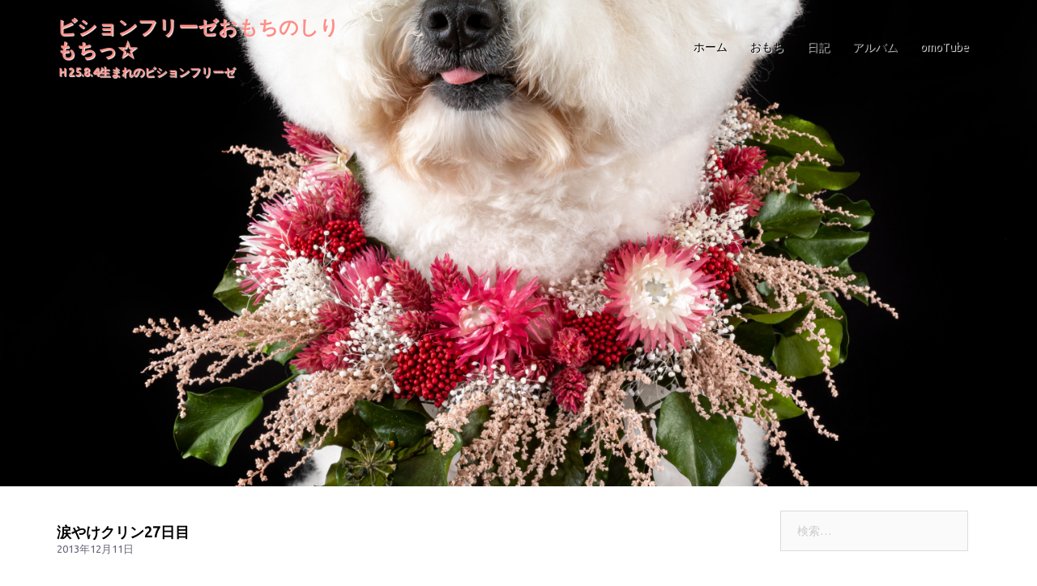

--- FILE ---
content_type: text/html; charset=UTF-8
request_url: https://omochi.dog/bichon/%E6%B6%99%E3%82%84%E3%81%91%E3%82%AF%E3%83%AA%E3%83%B327%E6%97%A5%E7%9B%AE/
body_size: 19160
content:
<!DOCTYPE html>
<html lang="ja">
<head>
<meta charset="UTF-8">
<meta name="viewport" content="width=device-width, initial-scale=1">
<link rel="profile" href="http://gmpg.org/xfn/11">
<link rel="pingback" href="https://omochi.dog/wp/xmlrpc.php">
<meta name='robots' content='index, follow, max-image-preview:large, max-snippet:-1, max-video-preview:-1' />
<!-- This site is optimized with the Yoast SEO plugin v19.13 - https://yoast.com/wordpress/plugins/seo/ -->
<title>ビションフリーゼ おもち 涙やけクリン27日目 | ビションフリーゼおもちのしりもちっ☆</title>
<meta name="description" content="ビションフリーゼ おもち 涙やけクリン27日目 、右 左 抜けそうな歯（笑） ポンポコリンwww 。ビションフリーゼおもちのしりもちっ☆ 、ビションフリーゼ　おもち" />
<link rel="canonical" href="https://omochi.dog/bichon/涙やけクリン27日目/" />
<meta property="og:locale" content="ja_JP" />
<meta property="og:type" content="article" />
<meta property="og:title" content="ビションフリーゼ おもち 涙やけクリン27日目 | ビションフリーゼおもちのしりもちっ☆" />
<meta property="og:description" content="ビションフリーゼ おもち 涙やけクリン27日目 、右 左 抜けそうな歯（笑） ポンポコリンwww 。ビションフリーゼおもちのしりもちっ☆ 、ビションフリーゼ　おもち" />
<meta property="og:url" content="https://omochi.dog/bichon/涙やけクリン27日目/" />
<meta property="og:site_name" content="ビションフリーゼおもちのしりもちっ☆" />
<meta property="article:published_time" content="2013-12-11T14:37:26+00:00" />
<meta name="twitter:card" content="summary_large_image" />
<meta name="twitter:creator" content="@omochi_bichon" />
<meta name="twitter:site" content="@omochi_bichon" />
<script type="application/ld+json" class="yoast-schema-graph">{"@context":"https://schema.org","@graph":[{"@type":"Article","@id":"https://omochi.dog/bichon/%e6%b6%99%e3%82%84%e3%81%91%e3%82%af%e3%83%aa%e3%83%b327%e6%97%a5%e7%9b%ae/#article","isPartOf":{"@id":"https://omochi.dog/bichon/%e6%b6%99%e3%82%84%e3%81%91%e3%82%af%e3%83%aa%e3%83%b327%e6%97%a5%e7%9b%ae/"},"author":{"name":"","@id":""},"headline":"涙やけクリン27日目","datePublished":"2013-12-11T14:37:26+00:00","dateModified":"2013-12-11T14:37:26+00:00","mainEntityOfPage":{"@id":"https://omochi.dog/bichon/%e6%b6%99%e3%82%84%e3%81%91%e3%82%af%e3%83%aa%e3%83%b327%e6%97%a5%e7%9b%ae/"},"wordCount":1,"commentCount":0,"publisher":{"@id":"https://omochi.dog/#/schema/person/7d8b877492e74cd4dcc779539fb761ac"},"articleSection":["ビションフリーゼ　おもち"],"inLanguage":"ja","potentialAction":[{"@type":"CommentAction","name":"Comment","target":["https://omochi.dog/bichon/%e6%b6%99%e3%82%84%e3%81%91%e3%82%af%e3%83%aa%e3%83%b327%e6%97%a5%e7%9b%ae/#respond"]}]},{"@type":"WebPage","@id":"https://omochi.dog/bichon/%e6%b6%99%e3%82%84%e3%81%91%e3%82%af%e3%83%aa%e3%83%b327%e6%97%a5%e7%9b%ae/","url":"https://omochi.dog/bichon/%e6%b6%99%e3%82%84%e3%81%91%e3%82%af%e3%83%aa%e3%83%b327%e6%97%a5%e7%9b%ae/","name":"ビションフリーゼ おもち 涙やけクリン27日目 | ビションフリーゼおもちのしりもちっ☆","isPartOf":{"@id":"https://omochi.dog/#website"},"datePublished":"2013-12-11T14:37:26+00:00","dateModified":"2013-12-11T14:37:26+00:00","description":"ビションフリーゼ おもち 涙やけクリン27日目 、右 左 抜けそうな歯（笑） ポンポコリンwww 。ビションフリーゼおもちのしりもちっ☆ 、ビションフリーゼ　おもち","breadcrumb":{"@id":"https://omochi.dog/bichon/%e6%b6%99%e3%82%84%e3%81%91%e3%82%af%e3%83%aa%e3%83%b327%e6%97%a5%e7%9b%ae/#breadcrumb"},"inLanguage":"ja","potentialAction":[{"@type":"ReadAction","target":["https://omochi.dog/bichon/%e6%b6%99%e3%82%84%e3%81%91%e3%82%af%e3%83%aa%e3%83%b327%e6%97%a5%e7%9b%ae/"]}]},{"@type":"BreadcrumbList","@id":"https://omochi.dog/bichon/%e6%b6%99%e3%82%84%e3%81%91%e3%82%af%e3%83%aa%e3%83%b327%e6%97%a5%e7%9b%ae/#breadcrumb","itemListElement":[{"@type":"ListItem","position":1,"name":"ビションフリーゼ おもち","item":"https://omochi.dog/"},{"@type":"ListItem","position":2,"name":"涙やけクリン27日目"}]},{"@type":"WebSite","@id":"https://omochi.dog/#website","url":"https://omochi.dog/","name":"ビションフリーゼおもちのしりもちっ☆","description":"Ｈ25.8.4生まれのビションフリーゼ","publisher":{"@id":"https://omochi.dog/#/schema/person/7d8b877492e74cd4dcc779539fb761ac"},"potentialAction":[{"@type":"SearchAction","target":{"@type":"EntryPoint","urlTemplate":"https://omochi.dog/?s={search_term_string}"},"query-input":"required name=search_term_string"}],"inLanguage":"ja"},{"@type":["Person","Organization"],"@id":"https://omochi.dog/#/schema/person/7d8b877492e74cd4dcc779539fb761ac","name":"omo","logo":{"@id":"https://omochi.dog/#/schema/person/image/"}}]}</script>
<!-- / Yoast SEO plugin. -->
<link rel='dns-prefetch' href='//fonts.googleapis.com' />
<link rel="alternate" type="application/rss+xml" title="ビションフリーゼおもちのしりもちっ☆ &raquo; フィード" href="https://omochi.dog/feed/" />
<link rel="alternate" type="application/rss+xml" title="ビションフリーゼおもちのしりもちっ☆ &raquo; コメントフィード" href="https://omochi.dog/comments/feed/" />
<link rel="alternate" type="application/rss+xml" title="ビションフリーゼおもちのしりもちっ☆ &raquo; 涙やけクリン27日目 のコメントのフィード" href="https://omochi.dog/bichon/%e6%b6%99%e3%82%84%e3%81%91%e3%82%af%e3%83%aa%e3%83%b327%e6%97%a5%e7%9b%ae/feed/" />
<!-- <link rel='stylesheet' id='sydney-bootstrap-css' href='https://omochi.dog/wp/wp-content/themes/sydney/css/bootstrap/bootstrap.min.css?ver=1' type='text/css' media='all' /> -->
<!-- <link rel='stylesheet' id='wp-block-library-css' href='https://omochi.dog/wp/wp-content/plugins/gutenberg/build/block-library/style.css?ver=14.9.0' type='text/css' media='all' /> -->
<!-- <link rel='stylesheet' id='classic-theme-styles-css' href='https://omochi.dog/wp/wp-includes/css/classic-themes.min.css?ver=1' type='text/css' media='all' /> -->
<link rel="stylesheet" type="text/css" href="//omochi.dog/wp/wp-content/cache/wpfc-minified/8varjf2d/5uk8w.css" media="all"/>
<style id='global-styles-inline-css' type='text/css'>
body{--wp--preset--shadow--natural: 0 .2rem .3rem 0 rgba(0,0,0, 0.3), 0 .5rem .6rem 0 rgba(0,0,0, 0.4);--wp--preset--shadow--sharp: .5rem .5rem 0 0 rgba(0,0,0, 0.4);--wp--preset--color--black: #000000;--wp--preset--color--cyan-bluish-gray: #abb8c3;--wp--preset--color--white: #ffffff;--wp--preset--color--pale-pink: #f78da7;--wp--preset--color--vivid-red: #cf2e2e;--wp--preset--color--luminous-vivid-orange: #ff6900;--wp--preset--color--luminous-vivid-amber: #fcb900;--wp--preset--color--light-green-cyan: #7bdcb5;--wp--preset--color--vivid-green-cyan: #00d084;--wp--preset--color--pale-cyan-blue: #8ed1fc;--wp--preset--color--vivid-cyan-blue: #0693e3;--wp--preset--color--vivid-purple: #9b51e0;--wp--preset--gradient--vivid-cyan-blue-to-vivid-purple: linear-gradient(135deg,rgba(6,147,227,1) 0%,rgb(155,81,224) 100%);--wp--preset--gradient--light-green-cyan-to-vivid-green-cyan: linear-gradient(135deg,rgb(122,220,180) 0%,rgb(0,208,130) 100%);--wp--preset--gradient--luminous-vivid-amber-to-luminous-vivid-orange: linear-gradient(135deg,rgba(252,185,0,1) 0%,rgba(255,105,0,1) 100%);--wp--preset--gradient--luminous-vivid-orange-to-vivid-red: linear-gradient(135deg,rgba(255,105,0,1) 0%,rgb(207,46,46) 100%);--wp--preset--gradient--very-light-gray-to-cyan-bluish-gray: linear-gradient(135deg,rgb(238,238,238) 0%,rgb(169,184,195) 100%);--wp--preset--gradient--cool-to-warm-spectrum: linear-gradient(135deg,rgb(74,234,220) 0%,rgb(151,120,209) 20%,rgb(207,42,186) 40%,rgb(238,44,130) 60%,rgb(251,105,98) 80%,rgb(254,248,76) 100%);--wp--preset--gradient--blush-light-purple: linear-gradient(135deg,rgb(255,206,236) 0%,rgb(152,150,240) 100%);--wp--preset--gradient--blush-bordeaux: linear-gradient(135deg,rgb(254,205,165) 0%,rgb(254,45,45) 50%,rgb(107,0,62) 100%);--wp--preset--gradient--luminous-dusk: linear-gradient(135deg,rgb(255,203,112) 0%,rgb(199,81,192) 50%,rgb(65,88,208) 100%);--wp--preset--gradient--pale-ocean: linear-gradient(135deg,rgb(255,245,203) 0%,rgb(182,227,212) 50%,rgb(51,167,181) 100%);--wp--preset--gradient--electric-grass: linear-gradient(135deg,rgb(202,248,128) 0%,rgb(113,206,126) 100%);--wp--preset--gradient--midnight: linear-gradient(135deg,rgb(2,3,129) 0%,rgb(40,116,252) 100%);--wp--preset--duotone--dark-grayscale: url('#wp-duotone-dark-grayscale');--wp--preset--duotone--grayscale: url('#wp-duotone-grayscale');--wp--preset--duotone--purple-yellow: url('#wp-duotone-purple-yellow');--wp--preset--duotone--blue-red: url('#wp-duotone-blue-red');--wp--preset--duotone--midnight: url('#wp-duotone-midnight');--wp--preset--duotone--magenta-yellow: url('#wp-duotone-magenta-yellow');--wp--preset--duotone--purple-green: url('#wp-duotone-purple-green');--wp--preset--duotone--blue-orange: url('#wp-duotone-blue-orange');--wp--preset--font-size--small: 13px;--wp--preset--font-size--medium: 20px;--wp--preset--font-size--large: 36px;--wp--preset--font-size--x-large: 42px;--wp--preset--spacing--20: 0.44rem;--wp--preset--spacing--30: 0.67rem;--wp--preset--spacing--40: 1rem;--wp--preset--spacing--50: 1.5rem;--wp--preset--spacing--60: 2.25rem;--wp--preset--spacing--70: 3.38rem;--wp--preset--spacing--80: 5.06rem;}:where(.is-layout-flex){gap: 0.5em;}body .is-layout-flow > .alignleft{float: left;margin-inline-start: 0;margin-inline-end: 2em;}body .is-layout-flow > .alignright{float: right;margin-inline-start: 2em;margin-inline-end: 0;}body .is-layout-flow > .aligncenter{margin-left: auto !important;margin-right: auto !important;}body .is-layout-constrained > .alignleft{float: left;margin-inline-start: 0;margin-inline-end: 2em;}body .is-layout-constrained > .alignright{float: right;margin-inline-start: 2em;margin-inline-end: 0;}body .is-layout-constrained > .aligncenter{margin-left: auto !important;margin-right: auto !important;}body .is-layout-constrained > :where(:not(.alignleft):not(.alignright):not(.alignfull)){max-width: var(--wp--style--global--content-size);margin-left: auto !important;margin-right: auto !important;}body .is-layout-constrained > .alignwide{max-width: var(--wp--style--global--wide-size);}body .is-layout-flex{display: flex;}body .is-layout-flex{flex-wrap: wrap;align-items: center;}body .is-layout-flex > *{margin: 0;}:where(.wp-block-columns.is-layout-flex){gap: 2em;}.has-black-color{color: var(--wp--preset--color--black) !important;}.has-cyan-bluish-gray-color{color: var(--wp--preset--color--cyan-bluish-gray) !important;}.has-white-color{color: var(--wp--preset--color--white) !important;}.has-pale-pink-color{color: var(--wp--preset--color--pale-pink) !important;}.has-vivid-red-color{color: var(--wp--preset--color--vivid-red) !important;}.has-luminous-vivid-orange-color{color: var(--wp--preset--color--luminous-vivid-orange) !important;}.has-luminous-vivid-amber-color{color: var(--wp--preset--color--luminous-vivid-amber) !important;}.has-light-green-cyan-color{color: var(--wp--preset--color--light-green-cyan) !important;}.has-vivid-green-cyan-color{color: var(--wp--preset--color--vivid-green-cyan) !important;}.has-pale-cyan-blue-color{color: var(--wp--preset--color--pale-cyan-blue) !important;}.has-vivid-cyan-blue-color{color: var(--wp--preset--color--vivid-cyan-blue) !important;}.has-vivid-purple-color{color: var(--wp--preset--color--vivid-purple) !important;}.has-black-background-color{background-color: var(--wp--preset--color--black) !important;}.has-cyan-bluish-gray-background-color{background-color: var(--wp--preset--color--cyan-bluish-gray) !important;}.has-white-background-color{background-color: var(--wp--preset--color--white) !important;}.has-pale-pink-background-color{background-color: var(--wp--preset--color--pale-pink) !important;}.has-vivid-red-background-color{background-color: var(--wp--preset--color--vivid-red) !important;}.has-luminous-vivid-orange-background-color{background-color: var(--wp--preset--color--luminous-vivid-orange) !important;}.has-luminous-vivid-amber-background-color{background-color: var(--wp--preset--color--luminous-vivid-amber) !important;}.has-light-green-cyan-background-color{background-color: var(--wp--preset--color--light-green-cyan) !important;}.has-vivid-green-cyan-background-color{background-color: var(--wp--preset--color--vivid-green-cyan) !important;}.has-pale-cyan-blue-background-color{background-color: var(--wp--preset--color--pale-cyan-blue) !important;}.has-vivid-cyan-blue-background-color{background-color: var(--wp--preset--color--vivid-cyan-blue) !important;}.has-vivid-purple-background-color{background-color: var(--wp--preset--color--vivid-purple) !important;}.has-black-border-color{border-color: var(--wp--preset--color--black) !important;}.has-cyan-bluish-gray-border-color{border-color: var(--wp--preset--color--cyan-bluish-gray) !important;}.has-white-border-color{border-color: var(--wp--preset--color--white) !important;}.has-pale-pink-border-color{border-color: var(--wp--preset--color--pale-pink) !important;}.has-vivid-red-border-color{border-color: var(--wp--preset--color--vivid-red) !important;}.has-luminous-vivid-orange-border-color{border-color: var(--wp--preset--color--luminous-vivid-orange) !important;}.has-luminous-vivid-amber-border-color{border-color: var(--wp--preset--color--luminous-vivid-amber) !important;}.has-light-green-cyan-border-color{border-color: var(--wp--preset--color--light-green-cyan) !important;}.has-vivid-green-cyan-border-color{border-color: var(--wp--preset--color--vivid-green-cyan) !important;}.has-pale-cyan-blue-border-color{border-color: var(--wp--preset--color--pale-cyan-blue) !important;}.has-vivid-cyan-blue-border-color{border-color: var(--wp--preset--color--vivid-cyan-blue) !important;}.has-vivid-purple-border-color{border-color: var(--wp--preset--color--vivid-purple) !important;}.has-vivid-cyan-blue-to-vivid-purple-gradient-background{background: var(--wp--preset--gradient--vivid-cyan-blue-to-vivid-purple) !important;}.has-light-green-cyan-to-vivid-green-cyan-gradient-background{background: var(--wp--preset--gradient--light-green-cyan-to-vivid-green-cyan) !important;}.has-luminous-vivid-amber-to-luminous-vivid-orange-gradient-background{background: var(--wp--preset--gradient--luminous-vivid-amber-to-luminous-vivid-orange) !important;}.has-luminous-vivid-orange-to-vivid-red-gradient-background{background: var(--wp--preset--gradient--luminous-vivid-orange-to-vivid-red) !important;}.has-very-light-gray-to-cyan-bluish-gray-gradient-background{background: var(--wp--preset--gradient--very-light-gray-to-cyan-bluish-gray) !important;}.has-cool-to-warm-spectrum-gradient-background{background: var(--wp--preset--gradient--cool-to-warm-spectrum) !important;}.has-blush-light-purple-gradient-background{background: var(--wp--preset--gradient--blush-light-purple) !important;}.has-blush-bordeaux-gradient-background{background: var(--wp--preset--gradient--blush-bordeaux) !important;}.has-luminous-dusk-gradient-background{background: var(--wp--preset--gradient--luminous-dusk) !important;}.has-pale-ocean-gradient-background{background: var(--wp--preset--gradient--pale-ocean) !important;}.has-electric-grass-gradient-background{background: var(--wp--preset--gradient--electric-grass) !important;}.has-midnight-gradient-background{background: var(--wp--preset--gradient--midnight) !important;}.has-small-font-size{font-size: var(--wp--preset--font-size--small) !important;}.has-medium-font-size{font-size: var(--wp--preset--font-size--medium) !important;}.has-large-font-size{font-size: var(--wp--preset--font-size--large) !important;}.has-x-large-font-size{font-size: var(--wp--preset--font-size--x-large) !important;}
:where(.wp-block-columns.is-layout-flex){gap: 2em;}
.wp-block-pullquote{font-size: 1.5em;line-height: 1.6;}
.wp-block-navigation a:where(:not(.wp-element-button)){color: inherit;}
</style>
<!-- <link rel='stylesheet' id='bwg_fonts-css' href='https://omochi.dog/wp/wp-content/plugins/photo-gallery/css/bwg-fonts/fonts.css?ver=0.0.1' type='text/css' media='all' /> -->
<!-- <link rel='stylesheet' id='sumoselect-css' href='https://omochi.dog/wp/wp-content/plugins/photo-gallery/css/sumoselect.min.css?ver=3.4.6' type='text/css' media='all' /> -->
<!-- <link rel='stylesheet' id='mCustomScrollbar-css' href='https://omochi.dog/wp/wp-content/plugins/photo-gallery/css/jquery.mCustomScrollbar.min.css?ver=3.1.5' type='text/css' media='all' /> -->
<link rel="stylesheet" type="text/css" href="//omochi.dog/wp/wp-content/cache/wpfc-minified/7lfp7wfe/3uegy.css" media="all"/>
<link rel='stylesheet' id='bwg_googlefonts-css' href='https://fonts.googleapis.com/css?family=Ubuntu&#038;subset=greek,latin,greek-ext,vietnamese,cyrillic-ext,latin-ext,cyrillic' type='text/css' media='all' />
<!-- <link rel='stylesheet' id='bwg_frontend-css' href='https://omochi.dog/wp/wp-content/plugins/photo-gallery/css/styles.min.css?ver=1.7.6' type='text/css' media='all' /> -->
<!-- <link rel='stylesheet' id='parent-style-css' href='https://omochi.dog/wp/wp-content/themes/sydney/style.css?ver=6.1.3' type='text/css' media='all' /> -->
<link rel="stylesheet" type="text/css" href="//omochi.dog/wp/wp-content/cache/wpfc-minified/fr4f5l4a/3uegy.css" media="all"/>
<link rel='stylesheet' id='sydney-google-fonts-css' href='https://fonts.googleapis.com/css2?family=メイリオ%20%20Meiryo%20%20Verdana%20%20游ゴシック%20%20YuGothic%20%20ヒラギノ角ゴ%20ProN%20W3%20%20Hiragino%20Kaku%20Gothic%20ProN%20%20Source%20Sans%20Pro:wght@400&#038;family=メイリオ%20%20Meiryo%20%20Verdana%20%20游ゴシック%20%20YuGothic%20%20ヒラギノ角ゴ%20ProN%20W3%20%20Hiragino%20Kaku%20Gothic%20ProN%20%20Source%20Sans%20Pro:wght@600&#038;display=swap' type='text/css' media='all' />
<link rel='stylesheet' id='sydney-style-css' href='https://omochi.dog/wp/wp-content/themes/sydney-child/style.css?ver=20221019' type='text/css' media='all' />
<!--[if lte IE 9]>
<link rel='stylesheet' id='sydney-ie9-css' href='https://omochi.dog/wp/wp-content/themes/sydney/css/ie9.css?ver=6.1.3' type='text/css' media='all' />
<![endif]-->
<!-- <link rel='stylesheet' id='sydney-siteorigin-css' href='https://omochi.dog/wp/wp-content/themes/sydney/css/components/siteorigin.min.css?ver=20220824' type='text/css' media='all' /> -->
<!-- <link rel='stylesheet' id='sydney-font-awesome-css' href='https://omochi.dog/wp/wp-content/themes/sydney/fonts/font-awesome.min.css?ver=6.1.3' type='text/css' media='all' /> -->
<!-- <link rel='stylesheet' id='sydney-comments-css' href='https://omochi.dog/wp/wp-content/themes/sydney/css/components/comments.min.css?ver=20220824' type='text/css' media='all' /> -->
<!-- <link rel='stylesheet' id='sydney-style-min-css' href='https://omochi.dog/wp/wp-content/themes/sydney/css/styles.min.css?ver=20221019' type='text/css' media='all' /> -->
<link rel="stylesheet" type="text/css" href="//omochi.dog/wp/wp-content/cache/wpfc-minified/kprgo9em/3ueh4.css" media="all"/>
<style id='sydney-style-min-inline-css' type='text/css'>
.woocommerce ul.products li.product{text-align:center;}html{scroll-behavior:smooth;}.header-image{background-size:cover;}.header-image{height:600px;}.site-header.fixed{position:absolute;}.llms-student-dashboard .llms-button-secondary:hover,.llms-button-action:hover,.read-more-gt,.widget-area .widget_fp_social a,#mainnav ul li a:hover,.sydney_contact_info_widget span,.roll-team .team-content .name,.roll-team .team-item .team-pop .team-social li:hover a,.roll-infomation li.address:before,.roll-infomation li.phone:before,.roll-infomation li.email:before,.roll-testimonials .name,.roll-button.border,.roll-button:hover,.roll-icon-list .icon i,.roll-icon-list .content h3 a:hover,.roll-icon-box.white .content h3 a,.roll-icon-box .icon i,.roll-icon-box .content h3 a:hover,.switcher-container .switcher-icon a:focus,.go-top:hover,.hentry .meta-post a:hover,#mainnav > ul > li > a.active,#mainnav > ul > li > a:hover,button:hover,input[type="button"]:hover,input[type="reset"]:hover,input[type="submit"]:hover,.text-color,.social-menu-widget a,.social-menu-widget a:hover,.archive .team-social li a,a,h1 a,h2 a,h3 a,h4 a,h5 a,h6 a,.classic-alt .meta-post a,.single .hentry .meta-post a,.content-area.modern .hentry .meta-post span:before,.content-area.modern .post-cat{color:#cc1aae}.llms-student-dashboard .llms-button-secondary,.llms-button-action,.woocommerce #respond input#submit,.woocommerce a.button,.woocommerce button.button,.woocommerce input.button,.project-filter li a.active,.project-filter li a:hover,.preloader .pre-bounce1,.preloader .pre-bounce2,.roll-team .team-item .team-pop,.roll-progress .progress-animate,.roll-socials li a:hover,.roll-project .project-item .project-pop,.roll-project .project-filter li.active,.roll-project .project-filter li:hover,.roll-button.light:hover,.roll-button.border:hover,.roll-button,.roll-icon-box.white .icon,.owl-theme .owl-controls .owl-page.active span,.owl-theme .owl-controls.clickable .owl-page:hover span,.go-top,.bottom .socials li:hover a,.sidebar .widget:before,.blog-pagination ul li.active,.blog-pagination ul li:hover a,.content-area .hentry:after,.text-slider .maintitle:after,.error-wrap #search-submit:hover,#mainnav .sub-menu li:hover > a,#mainnav ul li ul:after,button,input[type="button"],input[type="reset"],input[type="submit"],.panel-grid-cell .widget-title:after,.cart-amount{background-color:#cc1aae}.llms-student-dashboard .llms-button-secondary,.llms-student-dashboard .llms-button-secondary:hover,.llms-button-action,.llms-button-action:hover,.roll-socials li a:hover,.roll-socials li a,.roll-button.light:hover,.roll-button.border,.roll-button,.roll-icon-list .icon,.roll-icon-box .icon,.owl-theme .owl-controls .owl-page span,.comment .comment-detail,.widget-tags .tag-list a:hover,.blog-pagination ul li,.error-wrap #search-submit:hover,textarea:focus,input[type="text"]:focus,input[type="password"]:focus,input[type="datetime"]:focus,input[type="datetime-local"]:focus,input[type="date"]:focus,input[type="month"]:focus,input[type="time"]:focus,input[type="week"]:focus,input[type="number"]:focus,input[type="email"]:focus,input[type="url"]:focus,input[type="search"]:focus,input[type="tel"]:focus,input[type="color"]:focus,button,input[type="button"],input[type="reset"],input[type="submit"],.archive .team-social li a{border-color:#cc1aae}.sydney_contact_info_widget span{fill:#cc1aae;}.go-top:hover svg{stroke:#cc1aae;}.site-header.float-header{background-color:rgba(255,255,255,0.9);}@media only screen and (max-width:1024px){.site-header{background-color:#ffffff;}}#mainnav ul li a,#mainnav ul li::before{color:#000000}#mainnav .sub-menu li a{color:#727272}#mainnav .sub-menu li a{background:#1c1c1c}.text-slider .maintitle,.text-slider .subtitle{color:#ffffff}body{color:#222222}#secondary{background-color:#ffffff}#secondary,#secondary a{color:#737C8C}.btn-menu .sydney-svg-icon{fill:#000000}#mainnav ul li a:hover,.main-header #mainnav .menu > li > a:hover{color:#fe8e87}.overlay{background-color:#000000}.page-wrap{padding-top:0;}.page-wrap{padding-bottom:0;}@media only screen and (max-width:1025px){.mobile-slide{display:block;}.slide-item{background-image:none !important;}.header-slider{}.slide-item{height:auto !important;}.slide-inner{min-height:initial;}}.go-top.show{border-radius:2px;bottom:10px;}.go-top.position-right{right:20px;}.go-top.position-left{left:20px;}.go-top{background-color:;}.go-top:hover{background-color:;}.go-top{color:;}.go-top svg{stroke:;}.go-top:hover{color:;}.go-top:hover svg{stroke:;}.go-top .sydney-svg-icon,.go-top .sydney-svg-icon svg{width:16px;height:16px;}.go-top{padding:15px;}.site-info{border-top:0;}.footer-widgets-grid{gap:30px;}@media (min-width:992px){.footer-widgets-grid{padding-top:95px;padding-bottom:95px;}}@media (min-width:576px) and (max-width:991px){.footer-widgets-grid{padding-top:60px;padding-bottom:60px;}}@media (max-width:575px){.footer-widgets-grid{padding-top:60px;padding-bottom:60px;}}@media (min-width:992px){.sidebar-column .widget .widget-title{font-size:22px;}}@media (min-width:576px) and (max-width:991px){.sidebar-column .widget .widget-title{font-size:22px;}}@media (max-width:575px){.sidebar-column .widget .widget-title{font-size:22px;}}.footer-widgets{background-color:;}.sidebar-column .widget .widget-title{color:;}.sidebar-column .widget h1,.sidebar-column .widget h2,.sidebar-column .widget h3,.sidebar-column .widget h4,.sidebar-column .widget h5,.sidebar-column .widget h6{color:;}.sidebar-column .widget{color:;}.sidebar-column .widget a{color:;}.sidebar-column .widget a:hover{color:;}.site-footer{background-color:;}.site-info,.site-info a{color:#ffffff;}.site-info .sydney-svg-icon svg{fill:#ffffff;}.site-info{padding-top:20px;padding-bottom:20px;}@media (min-width:992px){button,.roll-button,a.button,.wp-block-button__link,input[type="button"],input[type="reset"],input[type="submit"]{padding-top:12px;padding-bottom:12px;}}@media (min-width:576px) and (max-width:991px){button,.roll-button,a.button,.wp-block-button__link,input[type="button"],input[type="reset"],input[type="submit"]{padding-top:12px;padding-bottom:12px;}}@media (max-width:575px){button,.roll-button,a.button,.wp-block-button__link,input[type="button"],input[type="reset"],input[type="submit"]{padding-top:12px;padding-bottom:12px;}}@media (min-width:992px){button,.roll-button,a.button,.wp-block-button__link,input[type="button"],input[type="reset"],input[type="submit"]{padding-left:35px;padding-right:35px;}}@media (min-width:576px) and (max-width:991px){button,.roll-button,a.button,.wp-block-button__link,input[type="button"],input[type="reset"],input[type="submit"]{padding-left:35px;padding-right:35px;}}@media (max-width:575px){button,.roll-button,a.button,.wp-block-button__link,input[type="button"],input[type="reset"],input[type="submit"]{padding-left:35px;padding-right:35px;}}button,.roll-button,a.button,.wp-block-button__link,input[type="button"],input[type="reset"],input[type="submit"]{border-radius:0;}@media (min-width:992px){button,.roll-button,a.button,.wp-block-button__link,input[type="button"],input[type="reset"],input[type="submit"]{font-size:14px;}}@media (min-width:576px) and (max-width:991px){button,.roll-button,a.button,.wp-block-button__link,input[type="button"],input[type="reset"],input[type="submit"]{font-size:14px;}}@media (max-width:575px){button,.roll-button,a.button,.wp-block-button__link,input[type="button"],input[type="reset"],input[type="submit"]{font-size:14px;}}button,.roll-button,a.button,.wp-block-button__link,input[type="button"],input[type="reset"],input[type="submit"]{text-transform:uppercase;}button,div.wpforms-container-full .wpforms-form input[type=submit],div.wpforms-container-full .wpforms-form button[type=submit],div.wpforms-container-full .wpforms-form .wpforms-page-button,.roll-button,a.button,.wp-block-button__link,input[type="button"],input[type="reset"],input[type="submit"]{background-color:#000000;}button:hover,div.wpforms-container-full .wpforms-form input[type=submit]:hover,div.wpforms-container-full .wpforms-form button[type=submit]:hover,div.wpforms-container-full .wpforms-form .wpforms-page-button:hover,.roll-button:hover,a.button:hover,.wp-block-button__link:hover,input[type="button"]:hover,input[type="reset"]:hover,input[type="submit"]:hover{background-color:;}button,div.wpforms-container-full .wpforms-form input[type=submit],div.wpforms-container-full .wpforms-form button[type=submit],div.wpforms-container-full .wpforms-form .wpforms-page-button,.checkout-button.button,a.button,.wp-block-button__link,input[type="button"],input[type="reset"],input[type="submit"]{color:#fe8e87;}button:hover,div.wpforms-container-full .wpforms-form input[type=submit]:hover,div.wpforms-container-full .wpforms-form button[type=submit]:hover,div.wpforms-container-full .wpforms-form .wpforms-page-button:hover,.roll-button:hover,a.button:hover,.wp-block-button__link:hover,input[type="button"]:hover,input[type="reset"]:hover,input[type="submit"]:hover{color:#fe8e87;}.is-style-outline .wp-block-button__link,div.wpforms-container-full .wpforms-form input[type=submit],div.wpforms-container-full .wpforms-form button[type=submit],div.wpforms-container-full .wpforms-form .wpforms-page-button,.roll-button,.wp-block-button__link.is-style-outline,button,a.button,.wp-block-button__link,input[type="button"],input[type="reset"],input[type="submit"]{border-color:;}button:hover,div.wpforms-container-full .wpforms-form input[type=submit]:hover,div.wpforms-container-full .wpforms-form button[type=submit]:hover,div.wpforms-container-full .wpforms-form .wpforms-page-button:hover,.roll-button:hover,a.button:hover,.wp-block-button__link:hover,input[type="button"]:hover,input[type="reset"]:hover,input[type="submit"]:hover{border-color:;}.posts-layout .list-image{width:30%;}.posts-layout .list-content{width:70%;}.content-area:not(.layout4):not(.layout6) .posts-layout .entry-thumb{margin:0 0 24px 0;}.layout4 .entry-thumb,.layout6 .entry-thumb{margin:0 24px 0 0;}.layout6 article:nth-of-type(even) .list-image .entry-thumb{margin:0 0 0 24px;}.posts-layout .entry-header{margin-bottom:24px;}.posts-layout .entry-meta.below-excerpt{margin:15px 0 0;}.posts-layout .entry-meta.above-title{margin:0 0 15px;}.single .entry-header .entry-title{color:;}.single .entry-header .entry-meta,.single .entry-header .entry-meta a{color:;}@media (min-width:992px){.single .entry-meta{font-size:12px;}}@media (min-width:576px) and (max-width:991px){.single .entry-meta{font-size:12px;}}@media (max-width:575px){.single .entry-meta{font-size:12px;}}@media (min-width:992px){.single .entry-header .entry-title{font-size:18px;}}@media (min-width:576px) and (max-width:991px){.single .entry-header .entry-title{font-size:32px;}}@media (max-width:575px){.single .entry-header .entry-title{font-size:32px;}}.posts-layout .entry-post{color:#233452;}.posts-layout .entry-title a{color:#00102E;}.posts-layout .author,.posts-layout .entry-meta a{color:#737C8C;}@media (min-width:992px){.posts-layout .entry-post{font-size:16px;}}@media (min-width:576px) and (max-width:991px){.posts-layout .entry-post{font-size:16px;}}@media (max-width:575px){.posts-layout .entry-post{font-size:16px;}}@media (min-width:992px){.posts-layout .entry-meta{font-size:12px;}}@media (min-width:576px) and (max-width:991px){.posts-layout .entry-meta{font-size:12px;}}@media (max-width:575px){.posts-layout .entry-meta{font-size:12px;}}@media (min-width:992px){.posts-layout .entry-title{font-size:32px;}}@media (min-width:576px) and (max-width:991px){.posts-layout .entry-title{font-size:32px;}}@media (max-width:575px){.posts-layout .entry-title{font-size:32px;}}.single .entry-header{margin-bottom:40px;}.single .entry-thumb{margin-bottom:40px;}.single .entry-meta-above{margin-bottom:24px;}.single .entry-meta-below{margin-top:24px;}@media (min-width:992px){.custom-logo-link img{max-width:180px;}}@media (min-width:576px) and (max-width:991px){.custom-logo-link img{max-width:100px;}}@media (max-width:575px){.custom-logo-link img{max-width:100px;}}.main-header,.bottom-header-row{border-bottom:0 solid rgba(255,255,255,0.1);}.header_layout_3,.header_layout_4,.header_layout_5{border-bottom:1px solid rgba(255,255,255,0.1);}.main-header,.header-search-form{background-color:;}.main-header.sticky-active{background-color:;}.main-header .site-title a,.main-header .site-description,.main-header #mainnav .menu > li > a,.main-header .header-contact a{color:;}.main-header .sydney-svg-icon svg,.main-header .dropdown-symbol .sydney-svg-icon svg{fill:;}.sticky-active .main-header .site-title a,.sticky-active .main-header .site-description,.sticky-active .main-header #mainnav .menu > li > a,.sticky-active .main-header .header-contact a,.sticky-active .main-header .logout-link,.sticky-active .main-header .html-item,.sticky-active .main-header .sydney-login-toggle{color:;}.sticky-active .main-header .sydney-svg-icon svg,.sticky-active .main-header .dropdown-symbol .sydney-svg-icon svg{fill:;}.bottom-header-row{background-color:;}.bottom-header-row,.bottom-header-row .header-contact a,.bottom-header-row #mainnav .menu > li > a{color:;}.bottom-header-row #mainnav .menu > li > a:hover{color:#000000;}.bottom-header-row .header-item svg,.dropdown-symbol .sydney-svg-icon svg{fill:;}.main-header .main-header-inner,.main-header .top-header-row{padding-top:15px;padding-bottom:15px;}.bottom-header-inner{padding-top:15px;padding-bottom:15px;}.bottom-header-row #mainnav ul ul li,.main-header #mainnav ul ul li{background-color:;}.bottom-header-row #mainnav ul ul li a,.bottom-header-row #mainnav ul ul li:hover a,.main-header #mainnav ul ul li:hover a,.main-header #mainnav ul ul li a{color:;}.bottom-header-row #mainnav ul ul li svg,.main-header #mainnav ul ul li svg{fill:;}.main-header-cart .count-number{color:;}.main-header-cart .widget_shopping_cart .widgettitle:after,.main-header-cart .widget_shopping_cart .woocommerce-mini-cart__buttons:before{background-color:rgba(33,33,33,0.9);}.sydney-offcanvas-menu .mainnav ul li{text-align:left;}.sydney-offcanvas-menu .mainnav a{padding:10px 0;}#masthead-mobile{background-color:;}#masthead-mobile .site-description,#masthead-mobile a:not(.button){color:;}#masthead-mobile svg{fill:;}.mobile-header{padding-top:15px;padding-bottom:15px;}.sydney-offcanvas-menu{background-color:;}.sydney-offcanvas-menu,.sydney-offcanvas-menu #mainnav a:not(.button),.sydney-offcanvas-menu a:not(.button){color:;}.sydney-offcanvas-menu svg,.sydney-offcanvas-menu .dropdown-symbol .sydney-svg-icon svg{fill:;}@media (min-width:992px){.site-logo{max-height:100px;}}@media (min-width:576px) and (max-width:991px){.site-logo{max-height:100px;}}@media (max-width:575px){.site-logo{max-height:100px;}}.site-title a,.site-title a:visited,.main-header .site-title a,.main-header .site-title a:visited{color:#fe8e87}.site-description,.main-header .site-description{color:#fe8e87}@media (min-width:992px){.site-title{font-size:24px;}}@media (min-width:576px) and (max-width:991px){.site-title{font-size:24px;}}@media (max-width:575px){.site-title{font-size:20px;}}@media (min-width:992px){.site-description{font-size:12px;}}@media (min-width:576px) and (max-width:991px){.site-description{font-size:16px;}}@media (max-width:575px){.site-description{font-size:16px;}}body{font-family:&quot;メイリオ&quot;Meiryo Verdana &quot;游ゴシック&quot;YuGothic &quot;ヒラギノ角ゴ ProN W3&quot;&quot;Hiragino Kaku Gothic ProN&quot;Source Sans Pro,sans-serif;font-weight:regular;}h1,h2,h3,h4,h5,h6,.site-title{font-family:&quot;メイリオ&quot;Meiryo Verdana &quot;游ゴシック&quot;YuGothic &quot;ヒラギノ角ゴ ProN W3&quot;&quot;Hiragino Kaku Gothic ProN&quot;Source Sans Pro,sans-serif;font-weight:600;}h1,h2,h3,h4,h5,h6,.site-title{text-decoration:;text-transform:;font-style:;line-height:1.2;letter-spacing:px;}@media (min-width:992px){h1:not(.site-title){font-size:42px;}}@media (min-width:576px) and (max-width:991px){h1:not(.site-title){font-size:42px;}}@media (max-width:575px){h1:not(.site-title){font-size:32px;}}@media (min-width:992px){h2{font-size:32px;}}@media (min-width:576px) and (max-width:991px){h2{font-size:32px;}}@media (max-width:575px){h2{font-size:24px;}}@media (min-width:992px){h3{font-size:26px;}}@media (min-width:576px) and (max-width:991px){h3{font-size:24px;}}@media (max-width:575px){h3{font-size:20px;}}@media (min-width:992px){h4{font-size:20px;}}@media (min-width:576px) and (max-width:991px){h4{font-size:18px;}}@media (max-width:575px){h4{font-size:16px;}}@media (min-width:992px){h5{font-size:18px;}}@media (min-width:576px) and (max-width:991px){h5{font-size:16px;}}@media (max-width:575px){h5{font-size:16px;}}@media (min-width:992px){h6{font-size:16px;}}@media (min-width:576px) and (max-width:991px){h6{font-size:16px;}}@media (max-width:575px){h6{font-size:16px;}}p,.posts-layout .entry-post{text-decoration:}body,.posts-layout .entry-post{text-transform:;font-style:;line-height:1.68;letter-spacing:px;}@media (min-width:992px){body{font-size:14px;}}@media (min-width:576px) and (max-width:991px){body{font-size:16px;}}@media (max-width:575px){body{font-size:16px;}}@media (min-width:992px){.woocommerce div.product .product-gallery-summary .entry-title{font-size:32px;}}@media (min-width:576px) and (max-width:991px){.woocommerce div.product .product-gallery-summary .entry-title{font-size:32px;}}@media (max-width:575px){.woocommerce div.product .product-gallery-summary .entry-title{font-size:32px;}}@media (min-width:992px){.woocommerce div.product .product-gallery-summary .price .amount{font-size:24px;}}@media (min-width:576px) and (max-width:991px){.woocommerce div.product .product-gallery-summary .price .amount{font-size:24px;}}@media (max-width:575px){.woocommerce div.product .product-gallery-summary .price .amount{font-size:24px;}}.woocommerce ul.products li.product .col-md-7 > *,.woocommerce ul.products li.product .col-md-8 > *,.woocommerce ul.products li.product > *{margin-bottom:12px;}.wc-block-grid__product-onsale,span.onsale{border-radius:0;top:20px!important;left:20px!important;}.wc-block-grid__product-onsale,.products span.onsale{left:auto!important;right:20px;}.wc-block-grid__product-onsale,span.onsale{color:;}.wc-block-grid__product-onsale,span.onsale{background-color:;}ul.wc-block-grid__products li.wc-block-grid__product .wc-block-grid__product-title,ul.wc-block-grid__products li.wc-block-grid__product .woocommerce-loop-product__title,ul.wc-block-grid__products li.product .wc-block-grid__product-title,ul.wc-block-grid__products li.product .woocommerce-loop-product__title,ul.products li.wc-block-grid__product .wc-block-grid__product-title,ul.products li.wc-block-grid__product .woocommerce-loop-product__title,ul.products li.product .wc-block-grid__product-title,ul.products li.product .woocommerce-loop-product__title,ul.products li.product .woocommerce-loop-category__title,.woocommerce-loop-product__title .botiga-wc-loop-product__title{color:;}a.wc-forward:not(.checkout-button){color:;}a.wc-forward:not(.checkout-button):hover{color:#000000;}.woocommerce-pagination li .page-numbers:hover{color:#fe8e87;}.woocommerce-sorting-wrapper{border-color:rgba(33,33,33,0.9);}ul.products li.product-category .woocommerce-loop-category__title{text-align:center;}ul.products li.product-category > a,ul.products li.product-category > a > img{border-radius:0;}.entry-content a:not(.button){color:#fe8e87;}.entry-content a:not(.button):hover{color:#000000;}h1{color:#000000;}h2{color:#000000;}h3{color:#000000;}h4{color:#000000;}h5{color:#000000;}h6{color:#000000;}div.wpforms-container-full .wpforms-form input[type=date],div.wpforms-container-full .wpforms-form input[type=datetime],div.wpforms-container-full .wpforms-form input[type=datetime-local],div.wpforms-container-full .wpforms-form input[type=email],div.wpforms-container-full .wpforms-form input[type=month],div.wpforms-container-full .wpforms-form input[type=number],div.wpforms-container-full .wpforms-form input[type=password],div.wpforms-container-full .wpforms-form input[type=range],div.wpforms-container-full .wpforms-form input[type=search],div.wpforms-container-full .wpforms-form input[type=tel],div.wpforms-container-full .wpforms-form input[type=text],div.wpforms-container-full .wpforms-form input[type=time],div.wpforms-container-full .wpforms-form input[type=url],div.wpforms-container-full .wpforms-form input[type=week],div.wpforms-container-full .wpforms-form select,div.wpforms-container-full .wpforms-form textarea,input[type="text"],input[type="email"],input[type="url"],input[type="password"],input[type="search"],input[type="number"],input[type="tel"],input[type="range"],input[type="date"],input[type="month"],input[type="week"],input[type="time"],input[type="datetime"],input[type="datetime-local"],input[type="color"],textarea,select,.woocommerce .select2-container .select2-selection--single,.woocommerce-page .select2-container .select2-selection--single,input[type="text"]:focus,input[type="email"]:focus,input[type="url"]:focus,input[type="password"]:focus,input[type="search"]:focus,input[type="number"]:focus,input[type="tel"]:focus,input[type="range"]:focus,input[type="date"]:focus,input[type="month"]:focus,input[type="week"]:focus,input[type="time"]:focus,input[type="datetime"]:focus,input[type="datetime-local"]:focus,input[type="color"]:focus,textarea:focus,select:focus,.woocommerce .select2-container .select2-selection--single:focus,.woocommerce-page .select2-container .select2-selection--single:focus,.select2-container--default .select2-selection--single .select2-selection__rendered,.wp-block-search .wp-block-search__input,.wp-block-search .wp-block-search__input:focus{color:#000000;}div.wpforms-container-full .wpforms-form input[type=date],div.wpforms-container-full .wpforms-form input[type=datetime],div.wpforms-container-full .wpforms-form input[type=datetime-local],div.wpforms-container-full .wpforms-form input[type=email],div.wpforms-container-full .wpforms-form input[type=month],div.wpforms-container-full .wpforms-form input[type=number],div.wpforms-container-full .wpforms-form input[type=password],div.wpforms-container-full .wpforms-form input[type=range],div.wpforms-container-full .wpforms-form input[type=search],div.wpforms-container-full .wpforms-form input[type=tel],div.wpforms-container-full .wpforms-form input[type=text],div.wpforms-container-full .wpforms-form input[type=time],div.wpforms-container-full .wpforms-form input[type=url],div.wpforms-container-full .wpforms-form input[type=week],div.wpforms-container-full .wpforms-form select,div.wpforms-container-full .wpforms-form textarea,input[type="text"],input[type="email"],input[type="url"],input[type="password"],input[type="search"],input[type="number"],input[type="tel"],input[type="range"],input[type="date"],input[type="month"],input[type="week"],input[type="time"],input[type="datetime"],input[type="datetime-local"],input[type="color"],textarea,select,.woocommerce .select2-container .select2-selection--single,.woocommerce-page .select2-container .select2-selection--single,.woocommerce-cart .woocommerce-cart-form .actions .coupon input[type="text"]{background-color:;}div.wpforms-container-full .wpforms-form input[type=date],div.wpforms-container-full .wpforms-form input[type=datetime],div.wpforms-container-full .wpforms-form input[type=datetime-local],div.wpforms-container-full .wpforms-form input[type=email],div.wpforms-container-full .wpforms-form input[type=month],div.wpforms-container-full .wpforms-form input[type=number],div.wpforms-container-full .wpforms-form input[type=password],div.wpforms-container-full .wpforms-form input[type=range],div.wpforms-container-full .wpforms-form input[type=search],div.wpforms-container-full .wpforms-form input[type=tel],div.wpforms-container-full .wpforms-form input[type=text],div.wpforms-container-full .wpforms-form input[type=time],div.wpforms-container-full .wpforms-form input[type=url],div.wpforms-container-full .wpforms-form input[type=week],div.wpforms-container-full .wpforms-form select,div.wpforms-container-full .wpforms-form textarea,input[type="text"],input[type="email"],input[type="url"],input[type="password"],input[type="search"],input[type="number"],input[type="tel"],input[type="range"],input[type="date"],input[type="month"],input[type="week"],input[type="time"],input[type="datetime"],input[type="datetime-local"],input[type="color"],textarea,select,.woocommerce .select2-container .select2-selection--single,.woocommerce-page .select2-container .select2-selection--single,.woocommerce-account fieldset,.woocommerce-account .woocommerce-form-login,.woocommerce-account .woocommerce-form-register,.woocommerce-cart .woocommerce-cart-form .actions .coupon input[type="text"],.wp-block-search .wp-block-search__input{border-color:;}input::placeholder{color:;opacity:1;}input:-ms-input-placeholder{color:;}input::-ms-input-placeholder{color:;}
</style>
<!-- <link rel='stylesheet' id='fancybox-css' href='https://omochi.dog/wp/wp-content/plugins/easy-fancybox/fancybox/1.5.4/jquery.fancybox.min.css?ver=6.1.3' type='text/css' media='screen' /> -->
<link rel="stylesheet" type="text/css" href="//omochi.dog/wp/wp-content/cache/wpfc-minified/11ta25iv/6knk4.css" media="screen"/>
<script src='//omochi.dog/wp/wp-content/cache/wpfc-minified/kp7b28h8/3uegy.js' type="text/javascript"></script>
<!-- <script type='text/javascript' src='https://omochi.dog/wp/wp-includes/js/jquery/jquery.min.js?ver=3.6.1' id='jquery-core-js'></script> -->
<!-- <script type='text/javascript' src='https://omochi.dog/wp/wp-includes/js/jquery/jquery-migrate.min.js?ver=3.3.2' id='jquery-migrate-js'></script> -->
<!-- <script type='text/javascript' src='https://omochi.dog/wp/wp-content/plugins/photo-gallery/js/jquery.sumoselect.min.js?ver=3.4.6' id='sumoselect-js'></script> -->
<!-- <script type='text/javascript' src='https://omochi.dog/wp/wp-content/plugins/photo-gallery/js/jquery.mobile.min.js?ver=1.4.5' id='jquery-mobile-js'></script> -->
<!-- <script type='text/javascript' src='https://omochi.dog/wp/wp-content/plugins/photo-gallery/js/jquery.mCustomScrollbar.concat.min.js?ver=3.1.5' id='mCustomScrollbar-js'></script> -->
<!-- <script type='text/javascript' src='https://omochi.dog/wp/wp-content/plugins/photo-gallery/js/jquery.fullscreen.min.js?ver=0.6.0' id='jquery-fullscreen-js'></script> -->
<script type='text/javascript' id='bwg_frontend-js-extra'>
/* <![CDATA[ */
var bwg_objectsL10n = {"bwg_field_required":"\u30d5\u30a3\u30fc\u30eb\u30c9\u306f\u5fc5\u9808\u3067\u3059\u3002","bwg_mail_validation":"\u3053\u308c\u306f\u6709\u52b9\u306a\u30e1\u30fc\u30eb\u30a2\u30c9\u30ec\u30b9\u3067\u306f\u3042\u308a\u307e\u305b\u3093\u3002","bwg_search_result":"\u691c\u7d22\u306b\u4e00\u81f4\u3059\u308b\u753b\u50cf\u304c\u3042\u308a\u307e\u305b\u3093\u3002","bwg_select_tag":"Select Tag","bwg_order_by":"Order By","bwg_search":"\u691c\u7d22","bwg_show_ecommerce":"Show Ecommerce","bwg_hide_ecommerce":"Hide Ecommerce","bwg_show_comments":"\u30b3\u30e1\u30f3\u30c8\u3092\u8868\u793a","bwg_hide_comments":"\u30b3\u30e1\u30f3\u30c8\u3092\u975e\u8868\u793a\u306b\u3057\u307e\u3059","bwg_restore":"\u5fa9\u5143\u3057\u307e\u3059","bwg_maximize":"\u6700\u5927\u5316\u3057\u307e\u3059","bwg_fullscreen":"\u30d5\u30eb\u30b9\u30af\u30ea\u30fc\u30f3","bwg_exit_fullscreen":"\u30d5\u30eb\u30b9\u30af\u30ea\u30fc\u30f3\u3092\u7d42\u4e86\u3057\u307e\u3059","bwg_search_tag":"SEARCH...","bwg_tag_no_match":"No tags found","bwg_all_tags_selected":"All tags selected","bwg_tags_selected":"tags selected","play":"\u518d\u751f","pause":"\u4e00\u6642\u505c\u6b62\u3057\u307e\u3059","is_pro":"","bwg_play":"\u518d\u751f","bwg_pause":"\u4e00\u6642\u505c\u6b62\u3057\u307e\u3059","bwg_hide_info":"\u60c5\u5831\u3092\u96a0\u3059","bwg_show_info":"\u60c5\u5831\u3092\u8868\u793a\u3057\u307e\u3059","bwg_hide_rating":"Hide rating","bwg_show_rating":"Show rating","ok":"Ok","cancel":"Cancel","select_all":"Select all","lazy_load":"0","lazy_loader":"https:\/\/omochi.dog\/wp\/wp-content\/plugins\/photo-gallery\/images\/ajax_loader.png","front_ajax":"0","bwg_tag_see_all":"see all tags","bwg_tag_see_less":"see less tags","page_speed":""};
/* ]]> */
</script>
<script src='//omochi.dog/wp/wp-content/cache/wpfc-minified/qwmq337h/3uegy.js' type="text/javascript"></script>
<!-- <script type='text/javascript' src='https://omochi.dog/wp/wp-content/plugins/photo-gallery/js/scripts.min.js?ver=1.7.6' id='bwg_frontend-js'></script> -->
<!-- <script type='text/javascript' src='https://omochi.dog/wp/wp-content/plugins/photo-gallery/js/circle-progress.js?ver=1.7.6' id='bwg_speed_circle-js'></script> -->
<link rel="https://api.w.org/" href="https://omochi.dog/wp-json/" /><link rel="alternate" type="application/json" href="https://omochi.dog/wp-json/wp/v2/posts/143" /><link rel="EditURI" type="application/rsd+xml" title="RSD" href="https://omochi.dog/wp/xmlrpc.php?rsd" />
<link rel="wlwmanifest" type="application/wlwmanifest+xml" href="https://omochi.dog/wp/wp-includes/wlwmanifest.xml" />
<link rel="alternate" type="application/json+oembed" href="https://omochi.dog/wp-json/oembed/1.0/embed?url=https%3A%2F%2Fomochi.dog%2Fbichon%2F%25e6%25b6%2599%25e3%2582%2584%25e3%2581%2591%25e3%2582%25af%25e3%2583%25aa%25e3%2583%25b327%25e6%2597%25a5%25e7%259b%25ae%2F" />
<link rel="alternate" type="text/xml+oembed" href="https://omochi.dog/wp-json/oembed/1.0/embed?url=https%3A%2F%2Fomochi.dog%2Fbichon%2F%25e6%25b6%2599%25e3%2582%2584%25e3%2581%2591%25e3%2582%25af%25e3%2583%25aa%25e3%2583%25b327%25e6%2597%25a5%25e7%259b%25ae%2F&#038;format=xml" />
<link rel="preconnect" href="//fonts.googleapis.com"><link rel="preconnect" href="https://fonts.gstatic.com" crossorigin>	<style type="text/css">
.header-image {
background-image: url(https://omochi.dog/wp/wp-content/uploads/2022/05/7CC692D1-48B1-4441-A1D8-E6C6651B3D15.jpeg);
display: block;
}
@media only screen and (max-width: 1024px) {
.header-inner {
display: block;
}
.header-image {
background-image: none;
height: auto !important;
}		
}
</style>
<link rel="icon" href="https://omochi.dog/wp/wp-content/uploads/2018/05/cropped-omoIcon-1-32x32.png" sizes="32x32" />
<link rel="icon" href="https://omochi.dog/wp/wp-content/uploads/2018/05/cropped-omoIcon-1-192x192.png" sizes="192x192" />
<link rel="apple-touch-icon" href="https://omochi.dog/wp/wp-content/uploads/2018/05/cropped-omoIcon-1-180x180.png" />
<meta name="msapplication-TileImage" content="https://omochi.dog/wp/wp-content/uploads/2018/05/cropped-omoIcon-1-270x270.png" />
<style type="text/css" id="wp-custom-css">
h1{text-shadow:1px 1px 1px #ffffff;}
h2{font-size:18px!important;text-shadow:1px 1px 1px #ffffff;}
.menu{text-shadow:1px 1px 1px #ffffff;}
h2.site-description{
font-size:14px!important}
.archive-title, .title-post, .entry-title{font-size:18px!important}
.widget-title{font-size:15px!important;}
.go-top {
position: fixed!important;
right: 0px;
bottom: -104px;
color: #000;
display: block;
font-size: 34px;
line-height: -20px;
vertical-align:top;
font-weight:bold;
text-align: right;
width: 26px;
height: 104px;
background-position: bottom;
background-repeat: no-repeat;
visibility: hidden;
-ms-filter: "progid:DXImageTransform.Microsoft.Alpha(Opacity=0)";
filter: alpha(opacity=0);
opacity: 0;
z-index: 9999;
cursor: pointer;
-webkit-transition: all 2.5s;
-moz-transition: all 2.5s;
-ms-transition: all 2.5s;
-o-transition: all 2.5s;
transition: all 2.5s;
background-image:url(/wp/wp-content/uploads/2018/05/omo-chira.png);
background-color: transparent!important;
}
.go-top:hover {
background-color: transparent!important;
}
.go-top.show {
-ms-filter: "progid:DXImageTransform.Microsoft.Alpha(Opacity=100)";
filter: alpha(opacity=100);
opacity: 1;
visibility: visible;
bottom : 0px;
background-color: transparent;
} 
.widget_calendar a{
text-decoration: underline dotted deeppink;
color: deeppink !important;
}
.btn-menu {
background-image: url("/img/pow-sml.png");
background-size:contain;
width:32px;
height:32px;
}
.btn-menu i.sydney-svg-icon{
display:none;
}		</style>
<!-- Global site tag (gtag.js) - Google Analytics -->
<script async src="https://www.googletagmanager.com/gtag/js?id=UA-119137872-1"></script>
<script>
window.dataLayer = window.dataLayer || [];
function gtag(){dataLayer.push(arguments);}
gtag('js', new Date());
gtag('config', 'UA-119137872-1');
</script>
</head>
<body class="post-template-default single single-post postid-143 single-format-standard group-blog menu-inline">
<div id="page" class="hfeed site">
<a class="skip-link screen-reader-text" href="#content">コンテンツへスキップ</a>
<header id="masthead" class="site-header" role="banner">
<div class="header-wrap">
<div class="container">
<div class="row">
<div class="col-md-4 col-sm-8 col-xs-12">
<h1 class="site-title"><a href="https://omochi.dog/" rel="home">ビションフリーゼおもちのしりもちっ☆</a></h1>
<h2 class="site-description">Ｈ25.8.4生まれのビションフリーゼ</h2>	        
</div>
<div class="col-md-8 col-sm-4 col-xs-12">
<div class="btn-menu"></div>
<nav id="mainnav" class="mainnav" role="navigation">
<div class="menu-menu-1-container"><ul id="menu-menu-1" class="menu"><li id="menu-item-1674" class="menu-item menu-item-type-custom menu-item-object-custom menu-item-home menu-item-1674"><a href="https://omochi.dog/">ホーム</a></li>
<li id="menu-item-1706" class="menu-item menu-item-type-post_type menu-item-object-page menu-item-1706"><a href="https://omochi.dog/%e3%81%8a%e3%82%82%e3%81%a1/">おもち</a></li>
<li id="menu-item-2262" class="menu-item menu-item-type-taxonomy menu-item-object-category current-post-ancestor current-menu-parent current-post-parent menu-item-2262"><a href="https://omochi.dog/bichon/">日記</a></li>
<li id="menu-item-1744" class="menu-item menu-item-type-post_type menu-item-object-page menu-item-1744"><a href="https://omochi.dog/album/">アルバム</a></li>
<li id="menu-item-4348" class="menu-item menu-item-type-post_type menu-item-object-page menu-item-4348"><a href="https://omochi.dog/omotube/">omoTube</a></li>
</ul></div>					</nav><!-- #site-navigation -->
</div>
</div>
</div>
</div>
</header><!-- #masthead -->
<div class="sydney-hero-area">
<div class="header-image">
<img class="header-inner" src="https://omochi.dog/wp/wp-content/uploads/2022/05/7CC692D1-48B1-4441-A1D8-E6C6651B3D15.jpeg" width="1533" alt="ビションフリーゼおもちのしりもちっ☆" title="ビションフリーゼおもちのしりもちっ☆">
</div>
</div>
<div id="content" class="page-wrap">
<div class="container content-wrapper">
<div class="row">	
<div id="primary" class="content-area sidebar-right col-md-9 container-normal">
<main id="main" class="post-wrap" role="main">
<article id="post-143" class="post-143 post type-post status-publish format-standard hentry category-bichon">
<header class="entry-header">
<br />　<br />
<h1 class="title-post entry-title">涙やけクリン27日目</h1>
<div class="single-meta">
<span class="posted-on"><a href="https://omochi.dog/bichon/%e6%b6%99%e3%82%84%e3%81%91%e3%82%af%e3%83%aa%e3%83%b327%e6%97%a5%e7%9b%ae/" rel="bookmark"><time class="entry-date published updated" datetime="2013-12-11T23:37:26+09:00">2013年12月11日</time></a></span>		</div><!-- .entry-meta -->
</header><!-- .entry-header -->
<div class="entry-content">
<p><a href = "/wp/wp-content/uploads/fc/fc2blog_2013121220360681f.jpg"><img  title="ビションフリーゼ　おもち  涙やけクリン27日目 "  alt="ビションフリーゼ　おもち  涙やけクリン27日目 " src ="/wp/wp-content/uploads/fc/fc2blog_2013121220360681fs.jpg"/></a><br />
右<br />
<a href = "/wp/wp-content/uploads/fc/fc2blog_20131212203621b85.jpg"><img  title="ビションフリーゼ　おもち  涙やけクリン27日目 "  alt="ビションフリーゼ　おもち  涙やけクリン27日目 " src ="/wp/wp-content/uploads/fc/fc2blog_20131212203621b85s.jpg"/></a><br />
左<br />
<a href = "/wp/wp-content/uploads/fc/fc2blog_20131212203640f06.jpg"><img  title="ビションフリーゼ　おもち  涙やけクリン27日目 "  alt="ビションフリーゼ　おもち  涙やけクリン27日目 " src ="/wp/wp-content/uploads/fc/fc2blog_20131212203640f06s.jpg"/></a><br />
抜けそうな歯（笑）<br />
<a href = "/wp/wp-content/uploads/fc/fc2blog_2013121220370376d.jpg"><img  title="ビションフリーゼ　おもち  涙やけクリン27日目 "  alt="ビションフリーゼ　おもち  涙やけクリン27日目 " src ="/wp/wp-content/uploads/fc/fc2blog_2013121220370376ds.jpg"/></a><br />
ポンポコリンwww</p>
<div style="font-size:10px;">
ランキングに参加しています。<br />
↓↓ポリっとしてくれてありがとう♪↓↓</div>
<div style="float:left; margin-top:0px; font-size:10px; text-align:center;">
<a href="https://dog.blogmura.com/bichonfrise/ranking.html?p_cid=10616236"><img src="https://omochi.dog/img/phontoSML.png" alt="にほんブログ村 犬ブログ ビションフリーゼへ" /></a><br /><a href="https://dog.blogmura.com/bichonfrise/ranking.html?p_cid=10616236">ビションフリーゼ</a>
</div>
<br clear="all">
<div style="font-size:10px;">↑↑ポリっとしてくれてありがとう♪↑↑</div>		
<br clear="all">
<!--<ul>-->
<div style="float: left">&nbsp;<a href="https://omochi.dog/bichon/%e3%81%8a%e3%82%82%e3%81%a1%e3%81%ae%e6%ad%af%e3%81%8c%e3%81%81%e3%81%82%ef%bc%81/" style="font-size:130%; vertical-align:middle">おもちの歯がぁあ！</a></div><div style="float: right"><a href="https://omochi.dog/bichon/%e6%ad%af%e3%81%8c%e6%8a%9c%e3%81%91%e3%81%9f%ef%bc%81%ef%bc%81%ef%bc%81%ef%bc%81/" style="font-size:130%; vertical-align:middle">歯が抜けた！！！！</a>&nbsp;</div><!--</ul>-->
</div><!-- .entry-content -->
<footer class="entry-footer">
</footer><!-- .entry-footer -->
</article><!-- #post-## -->
<div id="comments" class="comments-area">
<div id="respond" class="comment-respond">
<h3 id="reply-title" class="comment-reply-title">コメントを残す <small><a rel="nofollow" id="cancel-comment-reply-link" href="/bichon/%E6%B6%99%E3%82%84%E3%81%91%E3%82%AF%E3%83%AA%E3%83%B327%E6%97%A5%E7%9B%AE/#respond" style="display:none;">コメントをキャンセル</a></small></h3><form action="https://omochi.dog/wp/wp-comments-post.php" method="post" id="commentform" class="comment-form" novalidate><p class="comment-notes"><span id="email-notes">メールアドレスが公開されることはありません。</span> <span class="required-field-message"><span class="required">※</span> が付いている欄は必須項目です</span></p><p class="comment-form-comment"><label for="comment">コメント <span class="required">※</span></label> <textarea id="comment" name="comment" cols="45" rows="8" maxlength="65525" required></textarea></p><p class="comment-form-author"><label for="author">名前 <span class="required">※</span></label> <input id="author" name="author" type="text" value="" size="30" maxlength="245" autocomplete="name" required /></p>
<p class="comment-form-email"><label for="email">メール <span class="required">※</span></label> <input id="email" name="email" type="email" value="" size="30" maxlength="100" aria-describedby="email-notes" autocomplete="email" required /></p>
<p class="comment-form-url"><label for="url">サイト</label> <input id="url" name="url" type="url" value="" size="30" maxlength="200" autocomplete="url" /></p>
<p class="form-submit"><input name="submit" type="submit" id="submit" class="submit" value="コメントを送信" /> <input type='hidden' name='comment_post_ID' value='143' id='comment_post_ID' />
<input type='hidden' name='comment_parent' id='comment_parent' value='0' />
</p><p style="display: none;"><input type="hidden" id="akismet_comment_nonce" name="akismet_comment_nonce" value="b398902420" /></p><p style="display: none !important;"><label>&#916;<textarea name="ak_hp_textarea" cols="45" rows="8" maxlength="100"></textarea></label><input type="hidden" id="ak_js_1" name="ak_js" value="48"/><script>document.getElementById( "ak_js_1" ).setAttribute( "value", ( new Date() ).getTime() );</script></p></form>	</div><!-- #respond -->
</div><!-- #comments -->
</main><!-- #main -->
</div><!-- #primary -->
<div id="secondary" class="widget-area col-md-3" role="complementary" itemscope="itemscope" itemtype="https://schema.org/WPSideBar">
<aside id="search-2" class="widget widget_search"><form role="search" method="get" class="search-form" action="https://omochi.dog/">
<label>
<span class="screen-reader-text">検索:</span>
<input type="search" class="search-field" placeholder="検索&hellip;" value="" name="s" />
</label>
<input type="submit" class="search-submit" value="検索" />
</form></aside><aside id="custom_html-2" class="widget_text widget widget_custom_html"><h3 class="widget-title">おもちふくらむはいくつ？</h3><div class="textwidget custom-html-widget"><dl>
<dt style="text-align:left">おもちはいくつ？</dt>
<dd style="text-align:left"><div style="text-align:left">
<!-- ▼いくつになったの -->
<script type="text/javascript">
<!--
function IkutuEC(name,by,bm,bd,ac,bc){
var tday=new Date();
var ty=tday.getFullYear();
var tm=tday.getMonth()+1;
var td=tday.getDate();
function uruu(seireki){
var ur=0;
if (seireki%4==0){
if ((seireki%100!=0)||(seireki%400==0))ur=1;};
return(ur);
};
if (uruu(ty)==1)
var num=new Array(31,31,29,31,30,31,30,31,31,30,31,30);
else
var num=new Array(31,31,28,31,30,31,30,31,31,30,31,30);
var ld=bd;
if (num[tm]-bd<0)ld=num[tm];
var ys,ms;
if (td<ld){
if (tm<=bm) {ms=tm-bm+11,ys=ty-by-1;}
else ms=tm-bm-1,ys=ty-by;
}else if (tm<bm) {ms=tm-bm+12,ys=ty-by-1;}
else ms=tm-bm+0,ys=ty-by;
var ds,plus;
if (num[tm-1]<bd) plus=0
else plus=num[tm-1]-bd;
if(td-ld<0) ds=plus+td
else ds=td-ld;
var nbd=bd;
if (uruu((by+ys+1))==0){
if (bm==2){if (bd==29) nbd=28;};
};
var nday=new Date(by+ys+1,bm-1,nbd);
var rd=Math.ceil((nday.getTime()-tday.getTime())/(24*60*60*1000));
var ichi="left";
var fs1="100%";
var fs2="100%";
var bold=1;
var acolor="";
var bcolor="";
if (acolor=="")ac=ac; else ac=acolor;
if (bcolor=="")bc=bc; else bc=bcolor;
namef=name.fontcolor(ac);
ysf=""+ys;ysf=ysf.fontcolor(ac);
msf=""+ms;msf=msf.fontcolor(ac);
dsf=""+ds;dsf=dsf.fontcolor(ac);
rdf=""+rd;rdf=rdf.fontcolor(ac);
if (bold>0){
namef=namef.bold(),ysf=ysf.bold(),msf=msf.bold(),
dsf=dsf.bold(),rdf=rdf.bold();
}else;
var kai="<B"+"R />";
var aty = 2013;
aty=""+aty;aty=aty.fontcolor(ac);
if (bold>0) aty=aty.bold();
var atm = 8;
atm=""+atm;atm=atm.fontcolor(ac);
if (bold>0) atm=atm.bold();
var atd = 4;
atd=""+atd;atd=atd.fontcolor(ac);
if (bold>0) atd=atd.bold();
var age0=" ♪ "+namef+"は"+aty+"年"+atm+"月"+atd+"日生まれ ♪ "+kai+" ♪ ";
//var age0=" ♪ "+namef+"は2013年8月4日生まれの";
if (name=='')age0="";
var age1=ysf+"歳";
var age2=msf+"ヶ月と";
var age3=dsf+"日";
var age4=" ♪ ";
var age5="生後";
var age6="と";
var age7="ちょうど";
var age8=age0+"今日で"+ysf+"歳です♪";
var Start=366;
var pre0=" ♪ ";
var ys1 = (ys+1);
ys1=""+ys1;ys1=ys1.fontcolor(ac);
if (bold>0) ys1=ys1.bold();
/*var pre1=(ys+1)+"歳の誕生日まで"+rdf+"日";
var pre2="明日は"+(ys+1)+"歳の誕生日です";*/
var pre1=ys1+"歳の誕生日まで"+rdf+"日";
var pre2="明日は"+ys1+"歳の誕生日です";
var pre3="Happy Birthday!!";
var Sa1="<div style=font-size:"+fs1+";text-align:"+ichi+";>";
var Sa0="</div>";
var Sc1="<span style=color:"+bc+";font-size:"+fs2+";>";
var Sc0="</span>";
if (bold>0)pre3=pre3.bold();else;
pre0=pre0.fontcolor(ac);
pre3=pre3.fontcolor(ac);
if (ms==0){if (ys==0){age1=age5,age2=""} else age2=age6};
if (ys==0)age1=age5;
if (ds==0)age3=age7;
var msg=age0+age1+age2+age3+age4;
if (ms==0){if (ds==0)msg=age8;};
var cd="";
if (Start>=0){
if (Start>=rd){
if (rd==1)cd=pre2
else cd=pre1};
if (tm==bm){if (td==ld) cd=pre3;}
};
if (cd!="")cd=kai+Sc1+pre0+cd+pre0+Sc0;
var output=msg.fontcolor(bc)+cd;
var countup=Math.ceil((tday.getTime()-new Date(by,bm-1,bd).getTime())/(24*60*60*1000));
countup=""+countup;countup=countup.fontcolor(ac);
if (bold>0) countup=countup.bold();
var countup_home = Math.ceil((tday.getTime()-new Date(by,bm-1,bd).getTime())/(24*60*60*1000))-63;
countup_home=""+countup_home;countup_home=countup_home.fontcolor(ac);
if (bold>0) countup_home=countup_home.bold();
var days=pre0+"生まれて"+countup+"日目"+pre0+"<B"+"R />"+pre0+"お家来て"+countup_home+"日目"+pre0;
var output=output+kai+Sc1+days.fontcolor(bc)+Sc0;
//
if (arguments[7]!=0){
var infm=ys*12+ms;var hitoy,ifs;
var chibi_s=new Array(0,1,3,5,6,7,9,10,11,13,14,16,17,17,18,18,19,19,20,20,21,21,22,22,23,23,23,24,24,25,25,26,26,26,27,27,28);
if(ys<3){hitoy=chibi_s[infm];}else{hitoy=Math.floor(1/3*infm)+16;}
var hitoyf=""+hitoy;
if (bold==1){hitoyf=hitoyf.bold();}
hitoyf=hitoyf.fontcolor(ac);
var inf0=" ♪ 人なら";var inf1="歳くらい ♪";
if(kai=="<B"+"R />"){ifs=fs1;}else{ifs=fs;}
//ifs="100%";  // ｢ヒトならいくつ｣ の文字サイズ (pxなどOK)
var sih='<span style="color:'+bc+';font-size:'+ifs+';">';var sif='</span>';
var msg2=sih+inf0+hitoyf+inf1+sif;
if(kai=="<B"+"R />"){msg2=kai+msg2;}else{msg2=mark1+msg2+mark2+kai;}
output+=msg2;
};
////
var eto=new Array("子","丑","寅","卯","辰","巳","午","羊","申","酉","戌","亥");
var sza=new Array("山羊","水瓶","魚","牡羊","牡牛","双子","蟹","獅子","乙女","天秤","蠍","射手");
var smd=new Array(120,219,321,420,521,622,723,823,923,1024,1122,1222);var bmd=bm*100+bd;var etoimg=new Array("e/347","v/529","e/345","e/247","e/329","v/531","e/248","e/192","e/249","v/532","e/134","v/533");
var tsh;if((by-4)%12==4){tsh=eto[4]; if (bold==1){tsh=tsh.bold();}tsh=tsh.fontcolor(ac);
}else{tsh='<img src="https://admin.blog.fc2.com/image/'+etoimg[(by-4)%12]+'.gif" height="10" class="emoji" title="'+eto[(by-4)%12]+'">';}
var simg=new Array(201,202,203,192,193,194,195,196,197,198,199,200);
if((bmd<smd[0])||(smd[11]<=bmd)){bmd='<img src="https://admin.blog.fc2.com/image/e/'+simg[0]+'.gif" height="10" class="emoji" title="'+sza[0]+'">';}else{for(i=0;i<11;i++){if((smd[i]<=bmd)&&(bmd<smd[i+1])){bmd='<img src="https://admin.blog.fc2.com/image/e/'+simg[i+1]+'.gif" width="14" height="15" class="emoji" title="'+sza[i+1]+'">';break;}}}
var sz0="年の";var sz1="座です";var sfs;
if(kai=="<B"+"R />"){sfs=fs1;}else{sfs=fs;}
//sfs="100%";  // ｢干支星座｣の文字サイズ (pxなどOK)
var ssh='<span style="color:'+bc+';font-size:'+sfs+';">';var ssf='</span>';
var msg3=" ♪ "+ssh+tsh+sz0+bmd+sz1+ssf+" ♪ ";
if(kai=="<B"+"R />"){msg3=kai+msg3;}else{msg3=mark1+msg3+mark2+kai;}
output+=msg3;
// script by B
//
return (document.write(Sa1+output+Sa0+kai));};
IkutuEC('ぼく',2013,8,4,"#000","#000",'');
// -->
</script>
<!-- ▲いくつになったの -->
</div></dd>
</dl>
<br />
<dl>
<dt style="text-align:left">ふくらむはいくつ？</dt>
<dd style="text-align:left"><div style="text-align:left">
<!-- ▼いくつになったの -->
<script type="text/javascript">
<!--
function Ikutu2EC(name,by,bm,bd,ac,bc){
var tday=new Date();
var ty=tday.getFullYear();
var tm=tday.getMonth()+1;
var td=tday.getDate();
function uruu(seireki){
var ur=0;
if (seireki%4==0){
if ((seireki%100!=0)||(seireki%400==0))ur=1;};
return(ur);
};
if (uruu(ty)==1)
var num=new Array(31,31,29,31,30,31,30,31,31,30,31,30);
else
var num=new Array(31,31,28,31,30,31,30,31,31,30,31,30);
var ld=bd;
if (num[tm]-bd<0)ld=num[tm];
var ys,ms;
if (td<ld){
if (tm<=bm) {ms=tm-bm+11,ys=ty-by-1;}
else ms=tm-bm-1,ys=ty-by;
}else if (tm<bm) {ms=tm-bm+12,ys=ty-by-1;}
else ms=tm-bm+0,ys=ty-by;
var ds,plus;
if (num[tm-1]<bd) plus=0
else plus=num[tm-1]-bd;
if(td-ld<0) ds=plus+td
else ds=td-ld;
var nbd=bd;
if (uruu((by+ys+1))==0){
if (bm==2){if (bd==29) nbd=28;};
};
var nday=new Date(by+ys+1,bm-1,nbd);
var rd=Math.ceil((nday.getTime()-tday.getTime())/(24*60*60*1000));
var ichi="left";
var fs1="100%";
var fs2="100%";
var bold=1;
var acolor="";
var bcolor="";
if (acolor=="")ac=ac; else ac=acolor;
if (bcolor=="")bc=bc; else bc=bcolor;
namef=name.fontcolor(ac);
ysf=""+ys;ysf=ysf.fontcolor(ac);
msf=""+ms;msf=msf.fontcolor(ac);
dsf=""+ds;dsf=dsf.fontcolor(ac);
rdf=""+rd;rdf=rdf.fontcolor(ac);
if (bold>0){
namef=namef.bold(),ysf=ysf.bold(),msf=msf.bold(),
dsf=dsf.bold(),rdf=rdf.bold();
}else;
var kai="<B"+"R />";
var aty = 2018;
aty=""+aty;aty=aty.fontcolor(ac);
if (bold>0) aty=aty.bold();
var atm = 12;
atm=""+atm;atm=atm.fontcolor(ac);
if (bold>0) atm=atm.bold();
var atd = 26;
atd=""+atd;atd=atd.fontcolor(ac);
if (bold>0) atd=atd.bold();
var age0=" ♪ "+namef+"は"+aty+"年"+atm+"月"+atd+"日生まれ ♪ "+kai+" ♪ ";
//var age0=" ♪ "+namef+"は2018年12月26日生まれの";
if (name=='')age0="";
var age1=ysf+"歳";
var age2=msf+"ヶ月と";
var age3=dsf+"日";
var age4=" ♪ ";
var age5="生後";
var age6="と";
var age7="ちょうど";
var age8=age0+"今日で"+ysf+"歳です♪";
var Start=366;
var pre0=" ♪ ";
var ys1 = (ys+1);
ys1=""+ys1;ys1=ys1.fontcolor(ac);
if (bold>0) ys1=ys1.bold();
/*var pre1=(ys+1)+"歳の誕生日まで"+rdf+"日";
var pre2="明日は"+(ys+1)+"歳の誕生日です";*/
var pre1=ys1+"歳の誕生日まで"+rdf+"日";
var pre2="明日は"+ys1+"歳の誕生日です";
var pre3="Happy Birthday!!";
var Sa1="<div style=font-size:"+fs1+";text-align:"+ichi+";>";
var Sa0="</div>";
var Sc1="<span style=color:"+bc+";font-size:"+fs2+";>";
var Sc0="</span>";
if (bold>0)pre3=pre3.bold();else;
pre0=pre0.fontcolor(ac);
pre3=pre3.fontcolor(ac);
if (ms==0){if (ys==0){age1=age5,age2=""} else age2=age6};
if (ys==0)age1=age5;
if (ds==0)age3=age7;
var msg=age0+age1+age2+age3+age4;
if (ms==0){if (ds==0)msg=age8;};
var cd="";
if (Start>=0){
if (Start>=rd){
if (rd==1)cd=pre2
else cd=pre1};
if (tm==bm){if (td==ld) cd=pre3;}
};
if (cd!="")cd=kai+Sc1+pre0+cd+pre0+Sc0;
var output=msg.fontcolor(bc)+cd;
var countup=Math.ceil((tday.getTime()-new Date(by,bm-1,bd).getTime())/(24*60*60*1000));
countup=""+countup;countup=countup.fontcolor(ac);
if (bold>0) countup=countup.bold();
var countup_home = Math.ceil((tday.getTime()-new Date(by,bm-1,bd).getTime())/(24*60*60*1000))-81;
countup_home=""+countup_home;countup_home=countup_home.fontcolor(ac);
if (bold>0) countup_home=countup_home.bold();
var days=pre0+"生まれて"+countup+"日目"+pre0+"<B"+"R />"+pre0+"お家来て"+countup_home+"日目"+pre0;
var output=output+kai+Sc1+days.fontcolor(bc)+Sc0;
//
if (arguments[7]!=0){
var infm=ys*12+ms;var hitoy,ifs;
var chibi_s=new Array(0,1,3,5,6,7,9,10,11,13,14,16,17,17,18,18,19,19,20,20,21,21,22,22,23,23,23,24,24,25,25,26,26,26,27,27,28);
if(ys<3){hitoy=chibi_s[infm];}else{hitoy=Math.floor(1/3*infm)+16;}
var hitoyf=""+hitoy;
if (bold==1){hitoyf=hitoyf.bold();}
hitoyf=hitoyf.fontcolor(ac);
var inf0=" ♪ 人なら";var inf1="歳くらい ♪";
if(kai=="<B"+"R />"){ifs=fs1;}else{ifs=fs;}
//ifs="100%";  // ｢ヒトならいくつ｣ の文字サイズ (pxなどOK)
var sih='<span style="color:'+bc+';font-size:'+ifs+';">';var sif='</span>';
var msg2=sih+inf0+hitoyf+inf1+sif;
if(kai=="<B"+"R />"){msg2=kai+msg2;}else{msg2=mark1+msg2+mark2+kai;}
output+=msg2;
};
////
var eto=new Array("子","丑","寅","卯","辰","巳","午","羊","申","酉","戌","亥");
var sza=new Array("山羊","水瓶","魚","牡羊","牡牛","双子","蟹","獅子","乙女","天秤","蠍","射手");
var smd=new Array(120,219,321,420,521,622,723,823,923,1024,1122,1222);var bmd=bm*100+bd;var etoimg=new Array("e/347","v/529","e/345","e/247","e/329","v/531","e/248","e/192","e/249","v/532","e/134","v/533");
var tsh;if((by-4)%12==4){tsh=eto[4]; if (bold==1){tsh=tsh.bold();}tsh=tsh.fontcolor(ac);
}else{tsh='<img src="https://admin.blog.fc2.com/image/'+etoimg[(by-4)%12]+'.gif" height="10" class="emoji" title="'+eto[(by-4)%12]+'">';}
var simg=new Array(201,202,203,192,193,194,195,196,197,198,199,200);
if((bmd<smd[0])||(smd[11]<=bmd)){bmd='<img src="https://admin.blog.fc2.com/image/e/'+simg[0]+'.gif" height="10" class="emoji" title="'+sza[0]+'">';}else{for(i=0;i<11;i++){if((smd[i]<=bmd)&&(bmd<smd[i+1])){bmd='<img src="https://admin.blog.fc2.com/image/e/'+simg[i+1]+'.gif" width="14" height="15" class="emoji" title="'+sza[i+1]+'">';break;}}}
var sz0="年の";var sz1="座です";var sfs;
if(kai=="<B"+"R />"){sfs=fs1;}else{sfs=fs;}
//sfs="100%";  // ｢干支星座｣の文字サイズ (pxなどOK)
var ssh='<span style="color:'+bc+';font-size:'+sfs+';">';var ssf='</span>';
var msg3=" ♪ "+ssh+tsh+sz0+bmd+sz1+ssf+" ♪ ";
if(kai=="<B"+"R />"){msg3=kai+msg3;}else{msg3=mark1+msg3+mark2+kai;}
output+=msg3;
// script by B
//
return (document.write(Sa1+output+Sa0+kai));};
Ikutu2EC('ぼく',2018,12,26,"#000","#000",'');
// -->
</script>
<!-- ▲いくつになったの -->
</div></dd>
</dl>
<br />
<div style="font-size:10px;">ランキングに参加しています。<br />
↓↓ポリっとしてくれてありがとう♪↓↓</div>
<div style="float:left; margin-top:0px; font-size:10px; text-align:center;">
<a href="https://dog.blogmura.com/bichonfrise/ranking.html?p_cid=10616236"><img src="https://omochi.dog/img/phontoSML.png" alt="にほんブログ村 犬ブログ ビションフリーゼへ" /></a><br /><a href="https://dog.blogmura.com/bichonfrise/ranking.html?p_cid=10616236">ビションフリーゼ</a>
</div>
<br clear="all">
<div style="font-size:10px;">↑↑ポリっとしてくれてありがとう♪↑↑</div></div></aside>
<aside id="recent-posts-2" class="widget widget_recent_entries">
<h3 class="widget-title">最近の投稿</h3>
<ul>
<li>
<a href="https://omochi.dog/%e8%87%aa%e5%88%86%e3%81%ae%e4%ba%8b%e3%81%a7%e3%81%99%e3%81%8c/%e3%83%90%e3%82%a4%e3%83%88%e3%81%94%e9%a3%af%e3%81%a8%e3%81%8b/">バイトご飯とか</a>
</li>
<li>
<a href="https://omochi.dog/bichon/%e3%81%92%e3%82%93%e3%81%95%e3%82%93%e3%83%88%e3%83%aa%e3%83%9f%e3%83%b3%e3%82%b0%e5%86%99%e7%9c%9f%e2%99%a1%ef%bc%bco%ef%bc%8f/">げんさんトリミング写真♡＼(^o^)／</a>
</li>
<li>
<a href="https://omochi.dog/bichon/%e3%81%b5%e3%81%8f%e3%82%89%e3%82%80%e3%81%a1%e3%82%83%e3%82%93%e9%a6%96%e3%81%be%e3%81%8f%e3%82%89%e7%b7%b4%e7%bf%92/">ふくらむちゃん首まくら練習</a>
</li>
<li>
<a href="https://omochi.dog/bichon/%e3%81%8a%e3%82%82%e3%81%a1%e3%81%b5%e3%81%8f%e3%82%89%e3%82%80-9%e6%9c%881%e6%97%a5%ef%bc%88%e9%87%91%e6%9b%9c/">おもちふくらむ 9月1日（金曜)</a>
</li>
<li>
<a href="https://omochi.dog/bichon/%e3%81%b5%e3%81%8f%e3%82%89%e3%82%80%e3%81%a1%e3%82%83%e3%82%93%e8%a8%ba%e6%96%ad%e7%b5%90%e6%9e%9c/">ふくらむちゃん診断結果</a>
</li>
</ul>
</aside><aside id="categories-2" class="widget widget_categories"><h3 class="widget-title">カテゴリー</h3>
<ul>
<li class="cat-item cat-item-3"><a href="https://omochi.dog/3/">オシャレ系</a> (29)
</li>
<li class="cat-item cat-item-11"><a href="https://omochi.dog/%e3%81%8a%e6%b0%97%e3%81%ab%e5%85%a5%e3%82%8a/">お気に入り</a> (4)
</li>
<li class="cat-item cat-item-12"><a href="https://omochi.dog/%e3%81%8a%e8%aa%95%e7%94%9f%e6%97%a5/">お誕生日</a> (16)
</li>
<li class="cat-item cat-item-2"><a href="https://omochi.dog/2/">クラブ・イベント♪</a> (4)
</li>
<li class="cat-item cat-item-4"><a href="https://omochi.dog/4/">ゲーム系</a> (16)
</li>
<li class="cat-item cat-item-5"><a href="https://omochi.dog/bichon/">ビションフリーゼ　おもち</a> (3,283)
</li>
<li class="cat-item cat-item-1"><a href="https://omochi.dog/1/">未分類</a> (14)
</li>
<li class="cat-item cat-item-13"><a href="https://omochi.dog/%e8%87%aa%e5%88%86%e3%81%ae%e4%ba%8b%e3%81%a7%e3%81%99%e3%81%8c/">自分の事ですが</a> (30)
</li>
</ul>
</aside><aside id="archives-2" class="widget widget_archive"><h3 class="widget-title">アーカイブ</h3>		<label class="screen-reader-text" for="archives-dropdown-2">アーカイブ</label>
<select id="archives-dropdown-2" name="archive-dropdown">
<option value="">月を選択</option>
<option value='https://omochi.dog/2023/09/'> 2023年9月 &nbsp;(4)</option>
<option value='https://omochi.dog/2023/08/'> 2023年8月 &nbsp;(16)</option>
<option value='https://omochi.dog/2023/07/'> 2023年7月 &nbsp;(15)</option>
<option value='https://omochi.dog/2023/06/'> 2023年6月 &nbsp;(15)</option>
<option value='https://omochi.dog/2023/05/'> 2023年5月 &nbsp;(19)</option>
<option value='https://omochi.dog/2023/04/'> 2023年4月 &nbsp;(19)</option>
<option value='https://omochi.dog/2023/03/'> 2023年3月 &nbsp;(20)</option>
<option value='https://omochi.dog/2023/02/'> 2023年2月 &nbsp;(17)</option>
<option value='https://omochi.dog/2023/01/'> 2023年1月 &nbsp;(17)</option>
<option value='https://omochi.dog/2022/12/'> 2022年12月 &nbsp;(20)</option>
<option value='https://omochi.dog/2022/11/'> 2022年11月 &nbsp;(19)</option>
<option value='https://omochi.dog/2022/10/'> 2022年10月 &nbsp;(22)</option>
<option value='https://omochi.dog/2022/09/'> 2022年9月 &nbsp;(22)</option>
<option value='https://omochi.dog/2022/08/'> 2022年8月 &nbsp;(20)</option>
<option value='https://omochi.dog/2022/07/'> 2022年7月 &nbsp;(23)</option>
<option value='https://omochi.dog/2022/06/'> 2022年6月 &nbsp;(23)</option>
<option value='https://omochi.dog/2022/05/'> 2022年5月 &nbsp;(23)</option>
<option value='https://omochi.dog/2022/04/'> 2022年4月 &nbsp;(27)</option>
<option value='https://omochi.dog/2022/03/'> 2022年3月 &nbsp;(22)</option>
<option value='https://omochi.dog/2022/02/'> 2022年2月 &nbsp;(14)</option>
<option value='https://omochi.dog/2022/01/'> 2022年1月 &nbsp;(29)</option>
<option value='https://omochi.dog/2021/12/'> 2021年12月 &nbsp;(27)</option>
<option value='https://omochi.dog/2021/11/'> 2021年11月 &nbsp;(26)</option>
<option value='https://omochi.dog/2021/10/'> 2021年10月 &nbsp;(31)</option>
<option value='https://omochi.dog/2021/09/'> 2021年9月 &nbsp;(26)</option>
<option value='https://omochi.dog/2021/08/'> 2021年8月 &nbsp;(32)</option>
<option value='https://omochi.dog/2021/07/'> 2021年7月 &nbsp;(31)</option>
<option value='https://omochi.dog/2021/06/'> 2021年6月 &nbsp;(32)</option>
<option value='https://omochi.dog/2021/05/'> 2021年5月 &nbsp;(30)</option>
<option value='https://omochi.dog/2021/04/'> 2021年4月 &nbsp;(28)</option>
<option value='https://omochi.dog/2021/03/'> 2021年3月 &nbsp;(30)</option>
<option value='https://omochi.dog/2021/02/'> 2021年2月 &nbsp;(30)</option>
<option value='https://omochi.dog/2021/01/'> 2021年1月 &nbsp;(30)</option>
<option value='https://omochi.dog/2020/12/'> 2020年12月 &nbsp;(33)</option>
<option value='https://omochi.dog/2020/11/'> 2020年11月 &nbsp;(28)</option>
<option value='https://omochi.dog/2020/10/'> 2020年10月 &nbsp;(31)</option>
<option value='https://omochi.dog/2020/09/'> 2020年9月 &nbsp;(29)</option>
<option value='https://omochi.dog/2020/08/'> 2020年8月 &nbsp;(30)</option>
<option value='https://omochi.dog/2020/07/'> 2020年7月 &nbsp;(32)</option>
<option value='https://omochi.dog/2020/06/'> 2020年6月 &nbsp;(29)</option>
<option value='https://omochi.dog/2020/05/'> 2020年5月 &nbsp;(31)</option>
<option value='https://omochi.dog/2020/04/'> 2020年4月 &nbsp;(31)</option>
<option value='https://omochi.dog/2020/03/'> 2020年3月 &nbsp;(32)</option>
<option value='https://omochi.dog/2020/02/'> 2020年2月 &nbsp;(28)</option>
<option value='https://omochi.dog/2020/01/'> 2020年1月 &nbsp;(33)</option>
<option value='https://omochi.dog/2019/12/'> 2019年12月 &nbsp;(30)</option>
<option value='https://omochi.dog/2019/11/'> 2019年11月 &nbsp;(30)</option>
<option value='https://omochi.dog/2019/10/'> 2019年10月 &nbsp;(33)</option>
<option value='https://omochi.dog/2019/09/'> 2019年9月 &nbsp;(30)</option>
<option value='https://omochi.dog/2019/08/'> 2019年8月 &nbsp;(33)</option>
<option value='https://omochi.dog/2019/07/'> 2019年7月 &nbsp;(31)</option>
<option value='https://omochi.dog/2019/06/'> 2019年6月 &nbsp;(31)</option>
<option value='https://omochi.dog/2019/05/'> 2019年5月 &nbsp;(32)</option>
<option value='https://omochi.dog/2019/04/'> 2019年4月 &nbsp;(34)</option>
<option value='https://omochi.dog/2019/03/'> 2019年3月 &nbsp;(31)</option>
<option value='https://omochi.dog/2019/02/'> 2019年2月 &nbsp;(28)</option>
<option value='https://omochi.dog/2019/01/'> 2019年1月 &nbsp;(32)</option>
<option value='https://omochi.dog/2018/12/'> 2018年12月 &nbsp;(32)</option>
<option value='https://omochi.dog/2018/11/'> 2018年11月 &nbsp;(31)</option>
<option value='https://omochi.dog/2018/10/'> 2018年10月 &nbsp;(31)</option>
<option value='https://omochi.dog/2018/09/'> 2018年9月 &nbsp;(35)</option>
<option value='https://omochi.dog/2018/08/'> 2018年8月 &nbsp;(32)</option>
<option value='https://omochi.dog/2018/07/'> 2018年7月 &nbsp;(31)</option>
<option value='https://omochi.dog/2018/06/'> 2018年6月 &nbsp;(30)</option>
<option value='https://omochi.dog/2018/05/'> 2018年5月 &nbsp;(31)</option>
<option value='https://omochi.dog/2018/04/'> 2018年4月 &nbsp;(29)</option>
<option value='https://omochi.dog/2018/03/'> 2018年3月 &nbsp;(31)</option>
<option value='https://omochi.dog/2018/02/'> 2018年2月 &nbsp;(30)</option>
<option value='https://omochi.dog/2018/01/'> 2018年1月 &nbsp;(32)</option>
<option value='https://omochi.dog/2017/12/'> 2017年12月 &nbsp;(33)</option>
<option value='https://omochi.dog/2017/11/'> 2017年11月 &nbsp;(29)</option>
<option value='https://omochi.dog/2017/10/'> 2017年10月 &nbsp;(36)</option>
<option value='https://omochi.dog/2017/09/'> 2017年9月 &nbsp;(36)</option>
<option value='https://omochi.dog/2017/08/'> 2017年8月 &nbsp;(35)</option>
<option value='https://omochi.dog/2017/07/'> 2017年7月 &nbsp;(40)</option>
<option value='https://omochi.dog/2017/06/'> 2017年6月 &nbsp;(34)</option>
<option value='https://omochi.dog/2017/05/'> 2017年5月 &nbsp;(35)</option>
<option value='https://omochi.dog/2017/04/'> 2017年4月 &nbsp;(32)</option>
<option value='https://omochi.dog/2017/03/'> 2017年3月 &nbsp;(29)</option>
<option value='https://omochi.dog/2017/02/'> 2017年2月 &nbsp;(28)</option>
<option value='https://omochi.dog/2017/01/'> 2017年1月 &nbsp;(33)</option>
<option value='https://omochi.dog/2016/12/'> 2016年12月 &nbsp;(33)</option>
<option value='https://omochi.dog/2016/11/'> 2016年11月 &nbsp;(40)</option>
<option value='https://omochi.dog/2016/10/'> 2016年10月 &nbsp;(34)</option>
<option value='https://omochi.dog/2016/09/'> 2016年9月 &nbsp;(33)</option>
<option value='https://omochi.dog/2016/08/'> 2016年8月 &nbsp;(36)</option>
<option value='https://omochi.dog/2016/07/'> 2016年7月 &nbsp;(31)</option>
<option value='https://omochi.dog/2016/06/'> 2016年6月 &nbsp;(33)</option>
<option value='https://omochi.dog/2016/05/'> 2016年5月 &nbsp;(41)</option>
<option value='https://omochi.dog/2016/04/'> 2016年4月 &nbsp;(38)</option>
<option value='https://omochi.dog/2016/03/'> 2016年3月 &nbsp;(36)</option>
<option value='https://omochi.dog/2016/02/'> 2016年2月 &nbsp;(47)</option>
<option value='https://omochi.dog/2016/01/'> 2016年1月 &nbsp;(36)</option>
<option value='https://omochi.dog/2015/12/'> 2015年12月 &nbsp;(23)</option>
<option value='https://omochi.dog/2015/11/'> 2015年11月 &nbsp;(23)</option>
<option value='https://omochi.dog/2015/10/'> 2015年10月 &nbsp;(15)</option>
<option value='https://omochi.dog/2015/09/'> 2015年9月 &nbsp;(25)</option>
<option value='https://omochi.dog/2015/08/'> 2015年8月 &nbsp;(25)</option>
<option value='https://omochi.dog/2015/07/'> 2015年7月 &nbsp;(22)</option>
<option value='https://omochi.dog/2015/06/'> 2015年6月 &nbsp;(13)</option>
<option value='https://omochi.dog/2015/05/'> 2015年5月 &nbsp;(17)</option>
<option value='https://omochi.dog/2015/04/'> 2015年4月 &nbsp;(30)</option>
<option value='https://omochi.dog/2015/03/'> 2015年3月 &nbsp;(14)</option>
<option value='https://omochi.dog/2015/02/'> 2015年2月 &nbsp;(11)</option>
<option value='https://omochi.dog/2015/01/'> 2015年1月 &nbsp;(18)</option>
<option value='https://omochi.dog/2014/12/'> 2014年12月 &nbsp;(14)</option>
<option value='https://omochi.dog/2014/11/'> 2014年11月 &nbsp;(23)</option>
<option value='https://omochi.dog/2014/10/'> 2014年10月 &nbsp;(31)</option>
<option value='https://omochi.dog/2014/09/'> 2014年9月 &nbsp;(42)</option>
<option value='https://omochi.dog/2014/08/'> 2014年8月 &nbsp;(34)</option>
<option value='https://omochi.dog/2014/07/'> 2014年7月 &nbsp;(6)</option>
<option value='https://omochi.dog/2014/06/'> 2014年6月 &nbsp;(12)</option>
<option value='https://omochi.dog/2014/05/'> 2014年5月 &nbsp;(10)</option>
<option value='https://omochi.dog/2014/04/'> 2014年4月 &nbsp;(11)</option>
<option value='https://omochi.dog/2014/03/'> 2014年3月 &nbsp;(9)</option>
<option value='https://omochi.dog/2014/02/'> 2014年2月 &nbsp;(10)</option>
<option value='https://omochi.dog/2014/01/'> 2014年1月 &nbsp;(50)</option>
<option value='https://omochi.dog/2013/12/'> 2013年12月 &nbsp;(71)</option>
<option value='https://omochi.dog/2013/11/'> 2013年11月 &nbsp;(40)</option>
<option value='https://omochi.dog/2013/10/'> 2013年10月 &nbsp;(17)</option>
<option value='https://omochi.dog/2013/09/'> 2013年9月 &nbsp;(1)</option>
<option value='https://omochi.dog/2013/08/'> 2013年8月 &nbsp;(1)</option>
<option value='https://omochi.dog/2013/07/'> 2013年7月 &nbsp;(2)</option>
<option value='https://omochi.dog/2013/06/'> 2013年6月 &nbsp;(1)</option>
<option value='https://omochi.dog/2013/05/'> 2013年5月 &nbsp;(1)</option>
<option value='https://omochi.dog/2013/04/'> 2013年4月 &nbsp;(1)</option>
<option value='https://omochi.dog/2013/03/'> 2013年3月 &nbsp;(1)</option>
<option value='https://omochi.dog/2013/02/'> 2013年2月 &nbsp;(1)</option>
<option value='https://omochi.dog/2013/01/'> 2013年1月 &nbsp;(2)</option>
<option value='https://omochi.dog/2012/12/'> 2012年12月 &nbsp;(7)</option>
<option value='https://omochi.dog/2012/11/'> 2012年11月 &nbsp;(2)</option>
<option value='https://omochi.dog/2012/09/'> 2012年9月 &nbsp;(1)</option>
<option value='https://omochi.dog/2012/08/'> 2012年8月 &nbsp;(1)</option>
<option value='https://omochi.dog/2012/07/'> 2012年7月 &nbsp;(1)</option>
<option value='https://omochi.dog/2012/06/'> 2012年6月 &nbsp;(1)</option>
<option value='https://omochi.dog/2012/05/'> 2012年5月 &nbsp;(1)</option>
<option value='https://omochi.dog/2012/04/'> 2012年4月 &nbsp;(1)</option>
<option value='https://omochi.dog/2012/03/'> 2012年3月 &nbsp;(2)</option>
<option value='https://omochi.dog/2012/01/'> 2012年1月 &nbsp;(1)</option>
<option value='https://omochi.dog/2011/12/'> 2011年12月 &nbsp;(1)</option>
<option value='https://omochi.dog/2011/11/'> 2011年11月 &nbsp;(1)</option>
</select>
<script type="text/javascript">
/* <![CDATA[ */
(function() {
var dropdown = document.getElementById( "archives-dropdown-2" );
function onSelectChange() {
if ( dropdown.options[ dropdown.selectedIndex ].value !== '' ) {
document.location.href = this.options[ this.selectedIndex ].value;
}
}
dropdown.onchange = onSelectChange;
})();
/* ]]> */
</script>
</aside><aside id="calendar-2" class="widget widget_calendar"><div id="calendar_wrap" class="calendar_wrap"><table id="wp-calendar" class="wp-calendar-table">
<caption>2023年9月</caption>
<thead>
<tr>
<th scope="col" title="日曜日">日</th>
<th scope="col" title="月曜日">月</th>
<th scope="col" title="火曜日">火</th>
<th scope="col" title="水曜日">水</th>
<th scope="col" title="木曜日">木</th>
<th scope="col" title="金曜日">金</th>
<th scope="col" title="土曜日">土</th>
</tr>
</thead>
<tbody>
<tr>
<td colspan="5" class="pad">&nbsp;</td><td><a href="https://omochi.dog/2023/09/01/" aria-label="2023年9月1日 に投稿を公開">1</a></td><td><a href="https://omochi.dog/2023/09/02/" aria-label="2023年9月2日 に投稿を公開">2</a></td>
</tr>
<tr>
<td>3</td><td>4</td><td><a href="https://omochi.dog/2023/09/05/" aria-label="2023年9月5日 に投稿を公開">5</a></td><td>6</td><td>7</td><td><a href="https://omochi.dog/2023/09/08/" aria-label="2023年9月8日 に投稿を公開">8</a></td><td>9</td>
</tr>
<tr>
<td id="today">10</td><td>11</td><td>12</td><td>13</td><td>14</td><td>15</td><td>16</td>
</tr>
<tr>
<td>17</td><td>18</td><td>19</td><td>20</td><td>21</td><td>22</td><td>23</td>
</tr>
<tr>
<td>24</td><td>25</td><td>26</td><td>27</td><td>28</td><td>29</td><td>30</td>
</tr>
</tbody>
</table><nav aria-label="前と次の月" class="wp-calendar-nav">
<span class="wp-calendar-nav-prev"><a href="https://omochi.dog/2023/08/">&laquo; 8月</a></span>
<span class="pad">&nbsp;</span>
<span class="wp-calendar-nav-next">&nbsp;</span>
</nav></div></aside><aside id="custom_html-3" class="widget_text widget widget_custom_html"><div class="textwidget custom-html-widget"><div class="blogmura-blogparts" data-chid="10616236"></div><script src="https://blogparts.blogmura.com/js/parts_view.js" async></script></div></aside></div><!-- #secondary -->
			</div>
</div>
</div><!-- #content -->
<div id="sidebar-footer" class="footer-widgets visibility-all">
<div class="container">
<div class="footer-widgets-grid footer-layout-3 align-top">
<div class="sidebar-column">
<aside id="categories-4" class="widget widget_categories"><h3 class="widget-title">カテゴリー</h3>
<ul>
<li class="cat-item cat-item-3"><a href="https://omochi.dog/3/">オシャレ系</a>
</li>
<li class="cat-item cat-item-11"><a href="https://omochi.dog/%e3%81%8a%e6%b0%97%e3%81%ab%e5%85%a5%e3%82%8a/">お気に入り</a>
</li>
<li class="cat-item cat-item-12"><a href="https://omochi.dog/%e3%81%8a%e8%aa%95%e7%94%9f%e6%97%a5/">お誕生日</a>
</li>
<li class="cat-item cat-item-2"><a href="https://omochi.dog/2/">クラブ・イベント♪</a>
</li>
<li class="cat-item cat-item-4"><a href="https://omochi.dog/4/">ゲーム系</a>
</li>
<li class="cat-item cat-item-5"><a href="https://omochi.dog/bichon/">ビションフリーゼ　おもち</a>
</li>
<li class="cat-item cat-item-1"><a href="https://omochi.dog/1/">未分類</a>
</li>
<li class="cat-item cat-item-13"><a href="https://omochi.dog/%e8%87%aa%e5%88%86%e3%81%ae%e4%ba%8b%e3%81%a7%e3%81%99%e3%81%8c/">自分の事ですが</a>
</li>
</ul>
</aside>			</div>
<div class="sidebar-column">
<aside id="pages-3" class="widget widget_pages"><h3 class="widget-title">おも紹介</h3>
<ul>
<li class="page_item page-item-1703"><a href="https://omochi.dog/%e3%81%8a%e3%82%82%e3%81%a1/">おもち</a></li>
<li class="page_item page-item-1732"><a href="https://omochi.dog/album/">omoい出アルバム</a></li>
<li class="page_item page-item-2552"><a href="https://omochi.dog/%e3%81%8a%e3%81%a3%e3%81%95%e3%82%93/">おっさん</a></li>
<li class="page_item page-item-4171"><a href="https://omochi.dog/omotube/">omoTube</a></li>
</ul>
</aside>			</div>
<div class="sidebar-column">
<aside id="archives-5" class="widget widget_archive"><h3 class="widget-title">アーカイブ</h3>		<label class="screen-reader-text" for="archives-dropdown-5">アーカイブ</label>
<select id="archives-dropdown-5" name="archive-dropdown">
<option value="">月を選択</option>
<option value='https://omochi.dog/2023/09/'> 2023年9月 &nbsp;(4)</option>
<option value='https://omochi.dog/2023/08/'> 2023年8月 &nbsp;(16)</option>
<option value='https://omochi.dog/2023/07/'> 2023年7月 &nbsp;(15)</option>
<option value='https://omochi.dog/2023/06/'> 2023年6月 &nbsp;(15)</option>
<option value='https://omochi.dog/2023/05/'> 2023年5月 &nbsp;(19)</option>
<option value='https://omochi.dog/2023/04/'> 2023年4月 &nbsp;(19)</option>
<option value='https://omochi.dog/2023/03/'> 2023年3月 &nbsp;(20)</option>
<option value='https://omochi.dog/2023/02/'> 2023年2月 &nbsp;(17)</option>
<option value='https://omochi.dog/2023/01/'> 2023年1月 &nbsp;(17)</option>
<option value='https://omochi.dog/2022/12/'> 2022年12月 &nbsp;(20)</option>
<option value='https://omochi.dog/2022/11/'> 2022年11月 &nbsp;(19)</option>
<option value='https://omochi.dog/2022/10/'> 2022年10月 &nbsp;(22)</option>
<option value='https://omochi.dog/2022/09/'> 2022年9月 &nbsp;(22)</option>
<option value='https://omochi.dog/2022/08/'> 2022年8月 &nbsp;(20)</option>
<option value='https://omochi.dog/2022/07/'> 2022年7月 &nbsp;(23)</option>
<option value='https://omochi.dog/2022/06/'> 2022年6月 &nbsp;(23)</option>
<option value='https://omochi.dog/2022/05/'> 2022年5月 &nbsp;(23)</option>
<option value='https://omochi.dog/2022/04/'> 2022年4月 &nbsp;(27)</option>
<option value='https://omochi.dog/2022/03/'> 2022年3月 &nbsp;(22)</option>
<option value='https://omochi.dog/2022/02/'> 2022年2月 &nbsp;(14)</option>
<option value='https://omochi.dog/2022/01/'> 2022年1月 &nbsp;(29)</option>
<option value='https://omochi.dog/2021/12/'> 2021年12月 &nbsp;(27)</option>
<option value='https://omochi.dog/2021/11/'> 2021年11月 &nbsp;(26)</option>
<option value='https://omochi.dog/2021/10/'> 2021年10月 &nbsp;(31)</option>
<option value='https://omochi.dog/2021/09/'> 2021年9月 &nbsp;(26)</option>
<option value='https://omochi.dog/2021/08/'> 2021年8月 &nbsp;(32)</option>
<option value='https://omochi.dog/2021/07/'> 2021年7月 &nbsp;(31)</option>
<option value='https://omochi.dog/2021/06/'> 2021年6月 &nbsp;(32)</option>
<option value='https://omochi.dog/2021/05/'> 2021年5月 &nbsp;(30)</option>
<option value='https://omochi.dog/2021/04/'> 2021年4月 &nbsp;(28)</option>
<option value='https://omochi.dog/2021/03/'> 2021年3月 &nbsp;(30)</option>
<option value='https://omochi.dog/2021/02/'> 2021年2月 &nbsp;(30)</option>
<option value='https://omochi.dog/2021/01/'> 2021年1月 &nbsp;(30)</option>
<option value='https://omochi.dog/2020/12/'> 2020年12月 &nbsp;(33)</option>
<option value='https://omochi.dog/2020/11/'> 2020年11月 &nbsp;(28)</option>
<option value='https://omochi.dog/2020/10/'> 2020年10月 &nbsp;(31)</option>
<option value='https://omochi.dog/2020/09/'> 2020年9月 &nbsp;(29)</option>
<option value='https://omochi.dog/2020/08/'> 2020年8月 &nbsp;(30)</option>
<option value='https://omochi.dog/2020/07/'> 2020年7月 &nbsp;(32)</option>
<option value='https://omochi.dog/2020/06/'> 2020年6月 &nbsp;(29)</option>
<option value='https://omochi.dog/2020/05/'> 2020年5月 &nbsp;(31)</option>
<option value='https://omochi.dog/2020/04/'> 2020年4月 &nbsp;(31)</option>
<option value='https://omochi.dog/2020/03/'> 2020年3月 &nbsp;(32)</option>
<option value='https://omochi.dog/2020/02/'> 2020年2月 &nbsp;(28)</option>
<option value='https://omochi.dog/2020/01/'> 2020年1月 &nbsp;(33)</option>
<option value='https://omochi.dog/2019/12/'> 2019年12月 &nbsp;(30)</option>
<option value='https://omochi.dog/2019/11/'> 2019年11月 &nbsp;(30)</option>
<option value='https://omochi.dog/2019/10/'> 2019年10月 &nbsp;(33)</option>
<option value='https://omochi.dog/2019/09/'> 2019年9月 &nbsp;(30)</option>
<option value='https://omochi.dog/2019/08/'> 2019年8月 &nbsp;(33)</option>
<option value='https://omochi.dog/2019/07/'> 2019年7月 &nbsp;(31)</option>
<option value='https://omochi.dog/2019/06/'> 2019年6月 &nbsp;(31)</option>
<option value='https://omochi.dog/2019/05/'> 2019年5月 &nbsp;(32)</option>
<option value='https://omochi.dog/2019/04/'> 2019年4月 &nbsp;(34)</option>
<option value='https://omochi.dog/2019/03/'> 2019年3月 &nbsp;(31)</option>
<option value='https://omochi.dog/2019/02/'> 2019年2月 &nbsp;(28)</option>
<option value='https://omochi.dog/2019/01/'> 2019年1月 &nbsp;(32)</option>
<option value='https://omochi.dog/2018/12/'> 2018年12月 &nbsp;(32)</option>
<option value='https://omochi.dog/2018/11/'> 2018年11月 &nbsp;(31)</option>
<option value='https://omochi.dog/2018/10/'> 2018年10月 &nbsp;(31)</option>
<option value='https://omochi.dog/2018/09/'> 2018年9月 &nbsp;(35)</option>
<option value='https://omochi.dog/2018/08/'> 2018年8月 &nbsp;(32)</option>
<option value='https://omochi.dog/2018/07/'> 2018年7月 &nbsp;(31)</option>
<option value='https://omochi.dog/2018/06/'> 2018年6月 &nbsp;(30)</option>
<option value='https://omochi.dog/2018/05/'> 2018年5月 &nbsp;(31)</option>
<option value='https://omochi.dog/2018/04/'> 2018年4月 &nbsp;(29)</option>
<option value='https://omochi.dog/2018/03/'> 2018年3月 &nbsp;(31)</option>
<option value='https://omochi.dog/2018/02/'> 2018年2月 &nbsp;(30)</option>
<option value='https://omochi.dog/2018/01/'> 2018年1月 &nbsp;(32)</option>
<option value='https://omochi.dog/2017/12/'> 2017年12月 &nbsp;(33)</option>
<option value='https://omochi.dog/2017/11/'> 2017年11月 &nbsp;(29)</option>
<option value='https://omochi.dog/2017/10/'> 2017年10月 &nbsp;(36)</option>
<option value='https://omochi.dog/2017/09/'> 2017年9月 &nbsp;(36)</option>
<option value='https://omochi.dog/2017/08/'> 2017年8月 &nbsp;(35)</option>
<option value='https://omochi.dog/2017/07/'> 2017年7月 &nbsp;(40)</option>
<option value='https://omochi.dog/2017/06/'> 2017年6月 &nbsp;(34)</option>
<option value='https://omochi.dog/2017/05/'> 2017年5月 &nbsp;(35)</option>
<option value='https://omochi.dog/2017/04/'> 2017年4月 &nbsp;(32)</option>
<option value='https://omochi.dog/2017/03/'> 2017年3月 &nbsp;(29)</option>
<option value='https://omochi.dog/2017/02/'> 2017年2月 &nbsp;(28)</option>
<option value='https://omochi.dog/2017/01/'> 2017年1月 &nbsp;(33)</option>
<option value='https://omochi.dog/2016/12/'> 2016年12月 &nbsp;(33)</option>
<option value='https://omochi.dog/2016/11/'> 2016年11月 &nbsp;(40)</option>
<option value='https://omochi.dog/2016/10/'> 2016年10月 &nbsp;(34)</option>
<option value='https://omochi.dog/2016/09/'> 2016年9月 &nbsp;(33)</option>
<option value='https://omochi.dog/2016/08/'> 2016年8月 &nbsp;(36)</option>
<option value='https://omochi.dog/2016/07/'> 2016年7月 &nbsp;(31)</option>
<option value='https://omochi.dog/2016/06/'> 2016年6月 &nbsp;(33)</option>
<option value='https://omochi.dog/2016/05/'> 2016年5月 &nbsp;(41)</option>
<option value='https://omochi.dog/2016/04/'> 2016年4月 &nbsp;(38)</option>
<option value='https://omochi.dog/2016/03/'> 2016年3月 &nbsp;(36)</option>
<option value='https://omochi.dog/2016/02/'> 2016年2月 &nbsp;(47)</option>
<option value='https://omochi.dog/2016/01/'> 2016年1月 &nbsp;(36)</option>
<option value='https://omochi.dog/2015/12/'> 2015年12月 &nbsp;(23)</option>
<option value='https://omochi.dog/2015/11/'> 2015年11月 &nbsp;(23)</option>
<option value='https://omochi.dog/2015/10/'> 2015年10月 &nbsp;(15)</option>
<option value='https://omochi.dog/2015/09/'> 2015年9月 &nbsp;(25)</option>
<option value='https://omochi.dog/2015/08/'> 2015年8月 &nbsp;(25)</option>
<option value='https://omochi.dog/2015/07/'> 2015年7月 &nbsp;(22)</option>
<option value='https://omochi.dog/2015/06/'> 2015年6月 &nbsp;(13)</option>
<option value='https://omochi.dog/2015/05/'> 2015年5月 &nbsp;(17)</option>
<option value='https://omochi.dog/2015/04/'> 2015年4月 &nbsp;(30)</option>
<option value='https://omochi.dog/2015/03/'> 2015年3月 &nbsp;(14)</option>
<option value='https://omochi.dog/2015/02/'> 2015年2月 &nbsp;(11)</option>
<option value='https://omochi.dog/2015/01/'> 2015年1月 &nbsp;(18)</option>
<option value='https://omochi.dog/2014/12/'> 2014年12月 &nbsp;(14)</option>
<option value='https://omochi.dog/2014/11/'> 2014年11月 &nbsp;(23)</option>
<option value='https://omochi.dog/2014/10/'> 2014年10月 &nbsp;(31)</option>
<option value='https://omochi.dog/2014/09/'> 2014年9月 &nbsp;(42)</option>
<option value='https://omochi.dog/2014/08/'> 2014年8月 &nbsp;(34)</option>
<option value='https://omochi.dog/2014/07/'> 2014年7月 &nbsp;(6)</option>
<option value='https://omochi.dog/2014/06/'> 2014年6月 &nbsp;(12)</option>
<option value='https://omochi.dog/2014/05/'> 2014年5月 &nbsp;(10)</option>
<option value='https://omochi.dog/2014/04/'> 2014年4月 &nbsp;(11)</option>
<option value='https://omochi.dog/2014/03/'> 2014年3月 &nbsp;(9)</option>
<option value='https://omochi.dog/2014/02/'> 2014年2月 &nbsp;(10)</option>
<option value='https://omochi.dog/2014/01/'> 2014年1月 &nbsp;(50)</option>
<option value='https://omochi.dog/2013/12/'> 2013年12月 &nbsp;(71)</option>
<option value='https://omochi.dog/2013/11/'> 2013年11月 &nbsp;(40)</option>
<option value='https://omochi.dog/2013/10/'> 2013年10月 &nbsp;(17)</option>
<option value='https://omochi.dog/2013/09/'> 2013年9月 &nbsp;(1)</option>
<option value='https://omochi.dog/2013/08/'> 2013年8月 &nbsp;(1)</option>
<option value='https://omochi.dog/2013/07/'> 2013年7月 &nbsp;(2)</option>
<option value='https://omochi.dog/2013/06/'> 2013年6月 &nbsp;(1)</option>
<option value='https://omochi.dog/2013/05/'> 2013年5月 &nbsp;(1)</option>
<option value='https://omochi.dog/2013/04/'> 2013年4月 &nbsp;(1)</option>
<option value='https://omochi.dog/2013/03/'> 2013年3月 &nbsp;(1)</option>
<option value='https://omochi.dog/2013/02/'> 2013年2月 &nbsp;(1)</option>
<option value='https://omochi.dog/2013/01/'> 2013年1月 &nbsp;(2)</option>
<option value='https://omochi.dog/2012/12/'> 2012年12月 &nbsp;(7)</option>
<option value='https://omochi.dog/2012/11/'> 2012年11月 &nbsp;(2)</option>
<option value='https://omochi.dog/2012/09/'> 2012年9月 &nbsp;(1)</option>
<option value='https://omochi.dog/2012/08/'> 2012年8月 &nbsp;(1)</option>
<option value='https://omochi.dog/2012/07/'> 2012年7月 &nbsp;(1)</option>
<option value='https://omochi.dog/2012/06/'> 2012年6月 &nbsp;(1)</option>
<option value='https://omochi.dog/2012/05/'> 2012年5月 &nbsp;(1)</option>
<option value='https://omochi.dog/2012/04/'> 2012年4月 &nbsp;(1)</option>
<option value='https://omochi.dog/2012/03/'> 2012年3月 &nbsp;(2)</option>
<option value='https://omochi.dog/2012/01/'> 2012年1月 &nbsp;(1)</option>
<option value='https://omochi.dog/2011/12/'> 2011年12月 &nbsp;(1)</option>
<option value='https://omochi.dog/2011/11/'> 2011年11月 &nbsp;(1)</option>
</select>
<script type="text/javascript">
/* <![CDATA[ */
(function() {
var dropdown = document.getElementById( "archives-dropdown-5" );
function onSelectChange() {
if ( dropdown.options[ dropdown.selectedIndex ].value !== '' ) {
document.location.href = this.options[ this.selectedIndex ].value;
}
}
dropdown.onchange = onSelectChange;
})();
/* ]]> */
</script>
</aside>			</div>
</div>
</div>
</div>		
<a class="go-top"><i class="fa fa-angle-up"></i></a>
<footer id="colophon" class="site-footer" role="contentinfo">
<div class="site-info container">
<a href="https://omochi.dog/">powered by omo</a>
<span class="sep"> | おもちのしりもちっ☆</span>
</div><!-- .site-info -->
</footer><!-- #colophon -->
</div><!-- #page -->
<a on="tap:toptarget.scrollTo(duration=200)" class="go-top visibility-all position-right"><i class="sydney-svg-icon"><svg viewBox="0 0 24 24" fill="none" xmlns="http://www.w3.org/2000/svg"><path d="M5 15l7-7 7 7" stroke-width="3" stroke-linejoin="round" /></svg></i></a><script type='text/javascript' src='https://omochi.dog/wp/wp-content/themes/sydney/js/functions.min.js?ver=20221115' id='sydney-functions-js'></script>
<script type='text/javascript' src='https://omochi.dog/wp/wp-content/themes/sydney/js/scripts.js?ver=6.1.3' id='sydney-scripts-js'></script>
<script type='text/javascript' src='https://omochi.dog/wp/wp-content/themes/sydney/js/so-legacy.js?ver=6.1.3' id='sydney-so-legacy-scripts-js'></script>
<script type='text/javascript' src='https://omochi.dog/wp/wp-content/themes/sydney/js/so-legacy-main.min.js?ver=6.1.3' id='sydney-so-legacy-main-js'></script>
<script type='text/javascript' src='https://omochi.dog/wp/wp-includes/js/comment-reply.min.js?ver=6.1.3' id='comment-reply-js'></script>
<script type='text/javascript' src='https://omochi.dog/wp/wp-content/plugins/easy-fancybox/fancybox/1.5.4/jquery.fancybox.min.js?ver=6.1.3' id='jquery-fancybox-js'></script>
<script type='text/javascript' id='jquery-fancybox-js-after'>
var fb_timeout, fb_opts={'overlayShow':true,'hideOnOverlayClick':true,'overlayOpacity':0.8,'overlayColor':'#000','showCloseButton':true,'enableEscapeButton':true,'autoScale':true };
if(typeof easy_fancybox_handler==='undefined'){
var easy_fancybox_handler=function(){
jQuery([".nolightbox","a.wp-block-fileesc_html__button","a.pin-it-button","a[href*='pinterest.com\/pin\/create']","a[href*='facebook.com\/share']","a[href*='twitter.com\/share']"].join(',')).addClass('nofancybox');
jQuery('a.fancybox-close').on('click',function(e){e.preventDefault();jQuery.fancybox.close()});
/* IMG */
var fb_IMG_select=jQuery('a[href*=".jpg" i]:not(.nofancybox,li.nofancybox>a),area[href*=".jpg" i]:not(.nofancybox),a[href*=".jpeg" i]:not(.nofancybox,li.nofancybox>a),area[href*=".jpeg" i]:not(.nofancybox),a[href*=".png" i]:not(.nofancybox,li.nofancybox>a),area[href*=".png" i]:not(.nofancybox),a[href*=".webp" i]:not(.nofancybox,li.nofancybox>a),area[href*=".webp" i]:not(.nofancybox)');
fb_IMG_select.addClass('fancybox image');
var fb_IMG_sections=jQuery('.gallery,.wp-block-gallery,.tiled-gallery,.wp-block-jetpack-tiled-gallery');
fb_IMG_sections.each(function(){jQuery(this).find(fb_IMG_select).attr('rel','gallery-'+fb_IMG_sections.index(this));});
jQuery('a.fancybox,area.fancybox,.fancybox>a').each(function(){jQuery(this).fancybox(jQuery.extend(true,{},fb_opts,{'transitionIn':'elastic','easingIn':'easeOutBack','transitionOut':'elastic','easingOut':'easeInBack','opacity':false,'hideOnContentClick':false,'titleShow':false,'titlePosition':'over','titleFromAlt':false,'showNavArrows':true,'enableKeyboardNav':true,'cyclic':false}))});
};};
var easy_fancybox_auto=function(){setTimeout(function(){jQuery('a#fancybox-auto,#fancybox-auto>a').first().trigger('click')},1000);};
jQuery(easy_fancybox_handler);jQuery(document).on('post-load',easy_fancybox_handler);
jQuery(easy_fancybox_auto);
</script>
<script type='text/javascript' src='https://omochi.dog/wp/wp-content/plugins/easy-fancybox/vendor/jquery.easing.min.js?ver=1.4.1' id='jquery-easing-js'></script>
<script type='text/javascript' src='https://omochi.dog/wp/wp-content/plugins/easy-fancybox/vendor/jquery.mousewheel.min.js?ver=3.1.13' id='jquery-mousewheel-js'></script>
<script defer type='text/javascript' src='https://omochi.dog/wp/wp-content/plugins/akismet/_inc/akismet-frontend.js?ver=1672389763' id='akismet-frontend-js'></script>
<script>
/(trident|msie)/i.test(navigator.userAgent)&&document.getElementById&&window.addEventListener&&window.addEventListener("hashchange",function(){var t,e=location.hash.substring(1);/^[A-z0-9_-]+$/.test(e)&&(t=document.getElementById(e))&&(/^(?:a|select|input|button|textarea)$/i.test(t.tagName)||(t.tabIndex=-1),t.focus())},!1);
</script>
</body>
</html><!-- WP Fastest Cache file was created in 1.0805530548096 seconds, on 10-09-23 22:42:44 -->